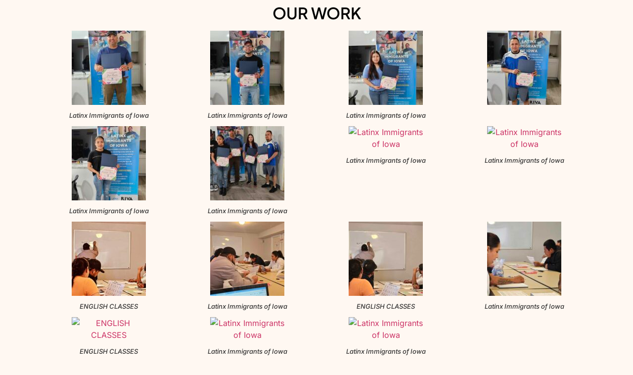

--- FILE ---
content_type: text/html; charset=UTF-8
request_url: https://latinximmigrantsofiowa.org/gallery/
body_size: 28719
content:
<!DOCTYPE html>
<html lang="en-US">
<head>
	<meta charset="UTF-8">
		<title>GALLERY &#8211; Latinx</title>
<meta name='robots' content='max-image-preview:large' />
<link rel='dns-prefetch' href='//translate.google.com' />
<link rel='dns-prefetch' href='//www.googletagmanager.com' />
<link rel="alternate" type="application/rss+xml" title="Latinx &raquo; Feed" href="https://latinximmigrantsofiowa.org/feed/" />
<link rel="alternate" type="application/rss+xml" title="Latinx &raquo; Comments Feed" href="https://latinximmigrantsofiowa.org/comments/feed/" />
<link rel="alternate" type="text/calendar" title="Latinx &raquo; iCal Feed" href="https://latinximmigrantsofiowa.org/events/?ical=1" />
<link rel="alternate" title="oEmbed (JSON)" type="application/json+oembed" href="https://latinximmigrantsofiowa.org/wp-json/oembed/1.0/embed?url=https%3A%2F%2Flatinximmigrantsofiowa.org%2Fgallery%2F" />
<link rel="alternate" title="oEmbed (XML)" type="text/xml+oembed" href="https://latinximmigrantsofiowa.org/wp-json/oembed/1.0/embed?url=https%3A%2F%2Flatinximmigrantsofiowa.org%2Fgallery%2F&#038;format=xml" />
<style id='wp-img-auto-sizes-contain-inline-css'>
img:is([sizes=auto i],[sizes^="auto," i]){contain-intrinsic-size:3000px 1500px}
/*# sourceURL=wp-img-auto-sizes-contain-inline-css */
</style>

<style id='wp-emoji-styles-inline-css'>

	img.wp-smiley, img.emoji {
		display: inline !important;
		border: none !important;
		box-shadow: none !important;
		height: 1em !important;
		width: 1em !important;
		margin: 0 0.07em !important;
		vertical-align: -0.1em !important;
		background: none !important;
		padding: 0 !important;
	}
/*# sourceURL=wp-emoji-styles-inline-css */
</style>
<link rel='stylesheet' id='contact-form-7-css' href='https://latinximmigrantsofiowa.org/wp-content/plugins/contact-form-7/includes/css/styles.css?ver=6.1.1' media='all' />
<link rel='stylesheet' id='google-language-translator-css' href='https://latinximmigrantsofiowa.org/wp-content/plugins/google-language-translator/css/style.css?ver=6.0.20' media='' />
<link rel='stylesheet' id='tribe-events-v2-single-skeleton-css' href='https://latinximmigrantsofiowa.org/wp-content/plugins/the-events-calendar/build/css/tribe-events-single-skeleton.css?ver=6.15.11' media='all' />
<link rel='stylesheet' id='tribe-events-v2-single-skeleton-full-css' href='https://latinximmigrantsofiowa.org/wp-content/plugins/the-events-calendar/build/css/tribe-events-single-full.css?ver=6.15.11' media='all' />
<link rel='stylesheet' id='tec-events-elementor-widgets-base-styles-css' href='https://latinximmigrantsofiowa.org/wp-content/plugins/the-events-calendar/build/css/integrations/plugins/elementor/widgets/widget-base.css?ver=6.15.11' media='all' />
<link rel='stylesheet' id='hello-elementor-css' href='https://latinximmigrantsofiowa.org/wp-content/themes/hello-elementor/assets/css/reset.css?ver=3.4.5' media='all' />
<link rel='stylesheet' id='hello-elementor-theme-style-css' href='https://latinximmigrantsofiowa.org/wp-content/themes/hello-elementor/assets/css/theme.css?ver=3.4.5' media='all' />
<link rel='stylesheet' id='hello-elementor-header-footer-css' href='https://latinximmigrantsofiowa.org/wp-content/themes/hello-elementor/assets/css/header-footer.css?ver=3.4.5' media='all' />
<link rel='stylesheet' id='elementor-frontend-css' href='https://latinximmigrantsofiowa.org/wp-content/uploads/elementor/css/custom-frontend.min.css?ver=1768381904' media='all' />
<link rel='stylesheet' id='elementor-post-6-css' href='https://latinximmigrantsofiowa.org/wp-content/uploads/elementor/css/post-6.css?ver=1768381905' media='all' />
<link rel='stylesheet' id='elementor-icons-css' href='https://latinximmigrantsofiowa.org/wp-content/plugins/elementor/assets/lib/eicons/css/elementor-icons.min.css?ver=5.43.0' media='all' />
<link rel='stylesheet' id='widget-heading-css' href='https://latinximmigrantsofiowa.org/wp-content/plugins/elementor/assets/css/widget-heading.min.css?ver=3.31.2' media='all' />
<link rel='stylesheet' id='swiper-css' href='https://latinximmigrantsofiowa.org/wp-content/plugins/elementor/assets/lib/swiper/v8/css/swiper.min.css?ver=8.4.5' media='all' />
<link rel='stylesheet' id='e-swiper-css' href='https://latinximmigrantsofiowa.org/wp-content/plugins/elementor/assets/css/conditionals/e-swiper.min.css?ver=3.31.2' media='all' />
<link rel='stylesheet' id='widget-image-gallery-css' href='https://latinximmigrantsofiowa.org/wp-content/uploads/elementor/css/custom-widget-image-gallery.min.css?ver=1768381904' media='all' />
<link rel='stylesheet' id='widget-gallery-css' href='https://latinximmigrantsofiowa.org/wp-content/plugins/elementor-pro/assets/css/widget-gallery.min.css?ver=3.31.0' media='all' />
<link rel='stylesheet' id='elementor-gallery-css' href='https://latinximmigrantsofiowa.org/wp-content/plugins/elementor/assets/lib/e-gallery/css/e-gallery.min.css?ver=1.2.0' media='all' />
<link rel='stylesheet' id='e-transitions-css' href='https://latinximmigrantsofiowa.org/wp-content/plugins/elementor-pro/assets/css/conditionals/transitions.min.css?ver=3.31.0' media='all' />
<link rel='stylesheet' id='elementor-post-9169-css' href='https://latinximmigrantsofiowa.org/wp-content/uploads/elementor/css/post-9169.css?ver=1768386220' media='all' />
<link rel='stylesheet' id='ekit-widget-styles-css' href='https://latinximmigrantsofiowa.org/wp-content/plugins/elementskit-lite/widgets/init/assets/css/widget-styles.css?ver=3.6.1' media='all' />
<link rel='stylesheet' id='ekit-responsive-css' href='https://latinximmigrantsofiowa.org/wp-content/plugins/elementskit-lite/widgets/init/assets/css/responsive.css?ver=3.6.1' media='all' />
<link rel='stylesheet' id='elementor-gf-local-plusjakartasans-css' href='https://latinximmigrantsofiowa.org/wp-content/uploads/elementor/google-fonts/css/plusjakartasans.css?ver=1756049629' media='all' />
<link rel='stylesheet' id='elementor-gf-local-manrope-css' href='https://latinximmigrantsofiowa.org/wp-content/uploads/elementor/google-fonts/css/manrope.css?ver=1756049716' media='all' />
<link rel='stylesheet' id='elementor-gf-local-inter-css' href='https://latinximmigrantsofiowa.org/wp-content/uploads/elementor/google-fonts/css/inter.css?ver=1756049676' media='all' />
<script src="https://latinximmigrantsofiowa.org/wp-includes/js/jquery/jquery.min.js?ver=3.7.1" id="jquery-core-js"></script>
<script src="https://latinximmigrantsofiowa.org/wp-includes/js/jquery/jquery-migrate.min.js?ver=3.4.1" id="jquery-migrate-js"></script>
<link rel="https://api.w.org/" href="https://latinximmigrantsofiowa.org/wp-json/" /><link rel="alternate" title="JSON" type="application/json" href="https://latinximmigrantsofiowa.org/wp-json/wp/v2/pages/9169" /><link rel="EditURI" type="application/rsd+xml" title="RSD" href="https://latinximmigrantsofiowa.org/xmlrpc.php?rsd" />
<meta name="generator" content="WordPress 6.9" />
<link rel="canonical" href="https://latinximmigrantsofiowa.org/gallery/" />
<link rel='shortlink' href='https://latinximmigrantsofiowa.org/?p=9169' />
<style>p.hello{font-size:12px;color:darkgray;}#google_language_translator,#flags{text-align:left;}#google_language_translator{clear:both;}#flags{width:165px;}#flags a{display:inline-block;margin-right:2px;}#google_language_translator a{display:none!important;}div.skiptranslate.goog-te-gadget{display:inline!important;}.goog-te-gadget{color:transparent!important;}.goog-te-gadget{font-size:0px!important;}.goog-branding{display:none;}.goog-tooltip{display: none!important;}.goog-tooltip:hover{display: none!important;}.goog-text-highlight{background-color:transparent!important;border:none!important;box-shadow:none!important;}#google_language_translator select.goog-te-combo{color:#32373c;}div.skiptranslate{display:none!important;}body{top:0px!important;}#goog-gt-{display:none!important;}font font{background-color:transparent!important;box-shadow:none!important;position:initial!important;}#glt-translate-trigger{left:20px;right:auto;}#glt-translate-trigger > span{color:#ffffff;}#glt-translate-trigger{background:#f89406;}.goog-te-gadget .goog-te-combo{width:100%;}</style><meta name="generator" content="Site Kit by Google 1.170.0" /><meta name="tec-api-version" content="v1"><meta name="tec-api-origin" content="https://latinximmigrantsofiowa.org"><link rel="alternate" href="https://latinximmigrantsofiowa.org/wp-json/tribe/events/v1/" /><meta name="generator" content="Elementor 3.31.2; features: additional_custom_breakpoints, e_element_cache; settings: css_print_method-external, google_font-enabled, font_display-auto">
			<style>
				.e-con.e-parent:nth-of-type(n+4):not(.e-lazyloaded):not(.e-no-lazyload),
				.e-con.e-parent:nth-of-type(n+4):not(.e-lazyloaded):not(.e-no-lazyload) * {
					background-image: none !important;
				}
				@media screen and (max-height: 1024px) {
					.e-con.e-parent:nth-of-type(n+3):not(.e-lazyloaded):not(.e-no-lazyload),
					.e-con.e-parent:nth-of-type(n+3):not(.e-lazyloaded):not(.e-no-lazyload) * {
						background-image: none !important;
					}
				}
				@media screen and (max-height: 640px) {
					.e-con.e-parent:nth-of-type(n+2):not(.e-lazyloaded):not(.e-no-lazyload),
					.e-con.e-parent:nth-of-type(n+2):not(.e-lazyloaded):not(.e-no-lazyload) * {
						background-image: none !important;
					}
				}
			</style>
						<meta name="theme-color" content="#FFF8F2">
			<link rel="icon" href="https://latinximmigrantsofiowa.org/wp-content/uploads/2022/02/cropped-logo_oficial-1-32x32.png" sizes="32x32" />
<link rel="icon" href="https://latinximmigrantsofiowa.org/wp-content/uploads/2022/02/cropped-logo_oficial-1-192x192.png" sizes="192x192" />
<link rel="apple-touch-icon" href="https://latinximmigrantsofiowa.org/wp-content/uploads/2022/02/cropped-logo_oficial-1-180x180.png" />
<meta name="msapplication-TileImage" content="https://latinximmigrantsofiowa.org/wp-content/uploads/2022/02/cropped-logo_oficial-1-270x270.png" />
		<style id="wp-custom-css">
			.etn-event-registration-btn,
.event_register_area,
.etn-event-countdown,
.etn-attendee-form-wrap {
    display: none !important;
}		</style>
			<meta name="viewport" content="width=device-width, initial-scale=1.0, viewport-fit=cover" /><style id='global-styles-inline-css'>
:root{--wp--preset--aspect-ratio--square: 1;--wp--preset--aspect-ratio--4-3: 4/3;--wp--preset--aspect-ratio--3-4: 3/4;--wp--preset--aspect-ratio--3-2: 3/2;--wp--preset--aspect-ratio--2-3: 2/3;--wp--preset--aspect-ratio--16-9: 16/9;--wp--preset--aspect-ratio--9-16: 9/16;--wp--preset--color--black: #000000;--wp--preset--color--cyan-bluish-gray: #abb8c3;--wp--preset--color--white: #ffffff;--wp--preset--color--pale-pink: #f78da7;--wp--preset--color--vivid-red: #cf2e2e;--wp--preset--color--luminous-vivid-orange: #ff6900;--wp--preset--color--luminous-vivid-amber: #fcb900;--wp--preset--color--light-green-cyan: #7bdcb5;--wp--preset--color--vivid-green-cyan: #00d084;--wp--preset--color--pale-cyan-blue: #8ed1fc;--wp--preset--color--vivid-cyan-blue: #0693e3;--wp--preset--color--vivid-purple: #9b51e0;--wp--preset--gradient--vivid-cyan-blue-to-vivid-purple: linear-gradient(135deg,rgb(6,147,227) 0%,rgb(155,81,224) 100%);--wp--preset--gradient--light-green-cyan-to-vivid-green-cyan: linear-gradient(135deg,rgb(122,220,180) 0%,rgb(0,208,130) 100%);--wp--preset--gradient--luminous-vivid-amber-to-luminous-vivid-orange: linear-gradient(135deg,rgb(252,185,0) 0%,rgb(255,105,0) 100%);--wp--preset--gradient--luminous-vivid-orange-to-vivid-red: linear-gradient(135deg,rgb(255,105,0) 0%,rgb(207,46,46) 100%);--wp--preset--gradient--very-light-gray-to-cyan-bluish-gray: linear-gradient(135deg,rgb(238,238,238) 0%,rgb(169,184,195) 100%);--wp--preset--gradient--cool-to-warm-spectrum: linear-gradient(135deg,rgb(74,234,220) 0%,rgb(151,120,209) 20%,rgb(207,42,186) 40%,rgb(238,44,130) 60%,rgb(251,105,98) 80%,rgb(254,248,76) 100%);--wp--preset--gradient--blush-light-purple: linear-gradient(135deg,rgb(255,206,236) 0%,rgb(152,150,240) 100%);--wp--preset--gradient--blush-bordeaux: linear-gradient(135deg,rgb(254,205,165) 0%,rgb(254,45,45) 50%,rgb(107,0,62) 100%);--wp--preset--gradient--luminous-dusk: linear-gradient(135deg,rgb(255,203,112) 0%,rgb(199,81,192) 50%,rgb(65,88,208) 100%);--wp--preset--gradient--pale-ocean: linear-gradient(135deg,rgb(255,245,203) 0%,rgb(182,227,212) 50%,rgb(51,167,181) 100%);--wp--preset--gradient--electric-grass: linear-gradient(135deg,rgb(202,248,128) 0%,rgb(113,206,126) 100%);--wp--preset--gradient--midnight: linear-gradient(135deg,rgb(2,3,129) 0%,rgb(40,116,252) 100%);--wp--preset--font-size--small: 13px;--wp--preset--font-size--medium: 20px;--wp--preset--font-size--large: 36px;--wp--preset--font-size--x-large: 42px;--wp--preset--spacing--20: 0.44rem;--wp--preset--spacing--30: 0.67rem;--wp--preset--spacing--40: 1rem;--wp--preset--spacing--50: 1.5rem;--wp--preset--spacing--60: 2.25rem;--wp--preset--spacing--70: 3.38rem;--wp--preset--spacing--80: 5.06rem;--wp--preset--shadow--natural: 6px 6px 9px rgba(0, 0, 0, 0.2);--wp--preset--shadow--deep: 12px 12px 50px rgba(0, 0, 0, 0.4);--wp--preset--shadow--sharp: 6px 6px 0px rgba(0, 0, 0, 0.2);--wp--preset--shadow--outlined: 6px 6px 0px -3px rgb(255, 255, 255), 6px 6px rgb(0, 0, 0);--wp--preset--shadow--crisp: 6px 6px 0px rgb(0, 0, 0);}:root { --wp--style--global--content-size: 800px;--wp--style--global--wide-size: 1200px; }:where(body) { margin: 0; }.wp-site-blocks > .alignleft { float: left; margin-right: 2em; }.wp-site-blocks > .alignright { float: right; margin-left: 2em; }.wp-site-blocks > .aligncenter { justify-content: center; margin-left: auto; margin-right: auto; }:where(.wp-site-blocks) > * { margin-block-start: 24px; margin-block-end: 0; }:where(.wp-site-blocks) > :first-child { margin-block-start: 0; }:where(.wp-site-blocks) > :last-child { margin-block-end: 0; }:root { --wp--style--block-gap: 24px; }:root :where(.is-layout-flow) > :first-child{margin-block-start: 0;}:root :where(.is-layout-flow) > :last-child{margin-block-end: 0;}:root :where(.is-layout-flow) > *{margin-block-start: 24px;margin-block-end: 0;}:root :where(.is-layout-constrained) > :first-child{margin-block-start: 0;}:root :where(.is-layout-constrained) > :last-child{margin-block-end: 0;}:root :where(.is-layout-constrained) > *{margin-block-start: 24px;margin-block-end: 0;}:root :where(.is-layout-flex){gap: 24px;}:root :where(.is-layout-grid){gap: 24px;}.is-layout-flow > .alignleft{float: left;margin-inline-start: 0;margin-inline-end: 2em;}.is-layout-flow > .alignright{float: right;margin-inline-start: 2em;margin-inline-end: 0;}.is-layout-flow > .aligncenter{margin-left: auto !important;margin-right: auto !important;}.is-layout-constrained > .alignleft{float: left;margin-inline-start: 0;margin-inline-end: 2em;}.is-layout-constrained > .alignright{float: right;margin-inline-start: 2em;margin-inline-end: 0;}.is-layout-constrained > .aligncenter{margin-left: auto !important;margin-right: auto !important;}.is-layout-constrained > :where(:not(.alignleft):not(.alignright):not(.alignfull)){max-width: var(--wp--style--global--content-size);margin-left: auto !important;margin-right: auto !important;}.is-layout-constrained > .alignwide{max-width: var(--wp--style--global--wide-size);}body .is-layout-flex{display: flex;}.is-layout-flex{flex-wrap: wrap;align-items: center;}.is-layout-flex > :is(*, div){margin: 0;}body .is-layout-grid{display: grid;}.is-layout-grid > :is(*, div){margin: 0;}body{padding-top: 0px;padding-right: 0px;padding-bottom: 0px;padding-left: 0px;}a:where(:not(.wp-element-button)){text-decoration: underline;}:root :where(.wp-element-button, .wp-block-button__link){background-color: #32373c;border-width: 0;color: #fff;font-family: inherit;font-size: inherit;font-style: inherit;font-weight: inherit;letter-spacing: inherit;line-height: inherit;padding-top: calc(0.667em + 2px);padding-right: calc(1.333em + 2px);padding-bottom: calc(0.667em + 2px);padding-left: calc(1.333em + 2px);text-decoration: none;text-transform: inherit;}.has-black-color{color: var(--wp--preset--color--black) !important;}.has-cyan-bluish-gray-color{color: var(--wp--preset--color--cyan-bluish-gray) !important;}.has-white-color{color: var(--wp--preset--color--white) !important;}.has-pale-pink-color{color: var(--wp--preset--color--pale-pink) !important;}.has-vivid-red-color{color: var(--wp--preset--color--vivid-red) !important;}.has-luminous-vivid-orange-color{color: var(--wp--preset--color--luminous-vivid-orange) !important;}.has-luminous-vivid-amber-color{color: var(--wp--preset--color--luminous-vivid-amber) !important;}.has-light-green-cyan-color{color: var(--wp--preset--color--light-green-cyan) !important;}.has-vivid-green-cyan-color{color: var(--wp--preset--color--vivid-green-cyan) !important;}.has-pale-cyan-blue-color{color: var(--wp--preset--color--pale-cyan-blue) !important;}.has-vivid-cyan-blue-color{color: var(--wp--preset--color--vivid-cyan-blue) !important;}.has-vivid-purple-color{color: var(--wp--preset--color--vivid-purple) !important;}.has-black-background-color{background-color: var(--wp--preset--color--black) !important;}.has-cyan-bluish-gray-background-color{background-color: var(--wp--preset--color--cyan-bluish-gray) !important;}.has-white-background-color{background-color: var(--wp--preset--color--white) !important;}.has-pale-pink-background-color{background-color: var(--wp--preset--color--pale-pink) !important;}.has-vivid-red-background-color{background-color: var(--wp--preset--color--vivid-red) !important;}.has-luminous-vivid-orange-background-color{background-color: var(--wp--preset--color--luminous-vivid-orange) !important;}.has-luminous-vivid-amber-background-color{background-color: var(--wp--preset--color--luminous-vivid-amber) !important;}.has-light-green-cyan-background-color{background-color: var(--wp--preset--color--light-green-cyan) !important;}.has-vivid-green-cyan-background-color{background-color: var(--wp--preset--color--vivid-green-cyan) !important;}.has-pale-cyan-blue-background-color{background-color: var(--wp--preset--color--pale-cyan-blue) !important;}.has-vivid-cyan-blue-background-color{background-color: var(--wp--preset--color--vivid-cyan-blue) !important;}.has-vivid-purple-background-color{background-color: var(--wp--preset--color--vivid-purple) !important;}.has-black-border-color{border-color: var(--wp--preset--color--black) !important;}.has-cyan-bluish-gray-border-color{border-color: var(--wp--preset--color--cyan-bluish-gray) !important;}.has-white-border-color{border-color: var(--wp--preset--color--white) !important;}.has-pale-pink-border-color{border-color: var(--wp--preset--color--pale-pink) !important;}.has-vivid-red-border-color{border-color: var(--wp--preset--color--vivid-red) !important;}.has-luminous-vivid-orange-border-color{border-color: var(--wp--preset--color--luminous-vivid-orange) !important;}.has-luminous-vivid-amber-border-color{border-color: var(--wp--preset--color--luminous-vivid-amber) !important;}.has-light-green-cyan-border-color{border-color: var(--wp--preset--color--light-green-cyan) !important;}.has-vivid-green-cyan-border-color{border-color: var(--wp--preset--color--vivid-green-cyan) !important;}.has-pale-cyan-blue-border-color{border-color: var(--wp--preset--color--pale-cyan-blue) !important;}.has-vivid-cyan-blue-border-color{border-color: var(--wp--preset--color--vivid-cyan-blue) !important;}.has-vivid-purple-border-color{border-color: var(--wp--preset--color--vivid-purple) !important;}.has-vivid-cyan-blue-to-vivid-purple-gradient-background{background: var(--wp--preset--gradient--vivid-cyan-blue-to-vivid-purple) !important;}.has-light-green-cyan-to-vivid-green-cyan-gradient-background{background: var(--wp--preset--gradient--light-green-cyan-to-vivid-green-cyan) !important;}.has-luminous-vivid-amber-to-luminous-vivid-orange-gradient-background{background: var(--wp--preset--gradient--luminous-vivid-amber-to-luminous-vivid-orange) !important;}.has-luminous-vivid-orange-to-vivid-red-gradient-background{background: var(--wp--preset--gradient--luminous-vivid-orange-to-vivid-red) !important;}.has-very-light-gray-to-cyan-bluish-gray-gradient-background{background: var(--wp--preset--gradient--very-light-gray-to-cyan-bluish-gray) !important;}.has-cool-to-warm-spectrum-gradient-background{background: var(--wp--preset--gradient--cool-to-warm-spectrum) !important;}.has-blush-light-purple-gradient-background{background: var(--wp--preset--gradient--blush-light-purple) !important;}.has-blush-bordeaux-gradient-background{background: var(--wp--preset--gradient--blush-bordeaux) !important;}.has-luminous-dusk-gradient-background{background: var(--wp--preset--gradient--luminous-dusk) !important;}.has-pale-ocean-gradient-background{background: var(--wp--preset--gradient--pale-ocean) !important;}.has-electric-grass-gradient-background{background: var(--wp--preset--gradient--electric-grass) !important;}.has-midnight-gradient-background{background: var(--wp--preset--gradient--midnight) !important;}.has-small-font-size{font-size: var(--wp--preset--font-size--small) !important;}.has-medium-font-size{font-size: var(--wp--preset--font-size--medium) !important;}.has-large-font-size{font-size: var(--wp--preset--font-size--large) !important;}.has-x-large-font-size{font-size: var(--wp--preset--font-size--x-large) !important;}
/*# sourceURL=global-styles-inline-css */
</style>
<link rel='stylesheet' id='elementor-icons-ekiticons-css' href='https://latinximmigrantsofiowa.org/wp-content/plugins/elementskit-lite/modules/elementskit-icon-pack/assets/css/ekiticons.css?ver=3.6.1' media='all' />
</head>
<body class="wp-singular page-template page-template-elementor_canvas page page-id-9169 wp-custom-logo wp-embed-responsive wp-theme-hello-elementor tribe-no-js hello-elementor-default elementor-default elementor-template-canvas elementor-kit-6 elementor-page elementor-page-9169">
			<div data-elementor-type="wp-page" data-elementor-id="9169" class="elementor elementor-9169" data-elementor-post-type="page">
						<section class="elementor-section elementor-top-section elementor-element elementor-element-0a2a9f2 elementor-section-boxed elementor-section-height-default elementor-section-height-default" data-id="0a2a9f2" data-element_type="section">
						<div class="elementor-container elementor-column-gap-default">
					<div class="elementor-column elementor-col-100 elementor-top-column elementor-element elementor-element-90f55b8" data-id="90f55b8" data-element_type="column">
			<div class="elementor-widget-wrap elementor-element-populated">
						<div class="elementor-element elementor-element-6fb1445 elementor-widget elementor-widget-heading" data-id="6fb1445" data-element_type="widget" data-widget_type="heading.default">
				<div class="elementor-widget-container">
					<h2 class="elementor-heading-title elementor-size-default">OUR WORK </h2>				</div>
				</div>
					</div>
		</div>
					</div>
		</section>
				<section class="elementor-section elementor-top-section elementor-element elementor-element-555603b elementor-section-boxed elementor-section-height-default elementor-section-height-default" data-id="555603b" data-element_type="section">
						<div class="elementor-container elementor-column-gap-default">
					<div class="elementor-column elementor-col-100 elementor-top-column elementor-element elementor-element-394d12d" data-id="394d12d" data-element_type="column" data-settings="{&quot;background_background&quot;:&quot;classic&quot;}">
			<div class="elementor-widget-wrap elementor-element-populated">
						<div class="elementor-element elementor-element-e26bc11 elementor-widget elementor-widget-image-gallery" data-id="e26bc11" data-element_type="widget" data-widget_type="image-gallery.default">
				<div class="elementor-widget-container">
							<div class="elementor-image-gallery">
			<div id='gallery-1' class='gallery galleryid-9169 gallery-columns-4 gallery-size-thumbnail'><figure class='gallery-item'>
			<div class='gallery-icon portrait'>
				<a data-elementor-open-lightbox="yes" data-elementor-lightbox-slideshow="e26bc11" data-elementor-lightbox-title="Latinx Immigrants of Iowa" data-elementor-lightbox-description="Latinx Immigrants of Iowa" data-e-action-hash="#elementor-action%3Aaction%3Dlightbox%26settings%[base64]" href='https://latinximmigrantsofiowa.org/wp-content/uploads/2024/08/441601403_476535271414029_921601752215581380_n.jpg'><img decoding="async" width="150" height="150" src="https://latinximmigrantsofiowa.org/wp-content/uploads/2024/08/441601403_476535271414029_921601752215581380_n-150x150.jpg" class="attachment-thumbnail size-thumbnail" alt="Latinx Immigrants of Iowa" aria-describedby="gallery-1-11715" srcset="https://latinximmigrantsofiowa.org/wp-content/uploads/2024/08/441601403_476535271414029_921601752215581380_n-150x150.jpg 150w, https://latinximmigrantsofiowa.org/wp-content/uploads/2024/08/441601403_476535271414029_921601752215581380_n-100x100.jpg 100w" sizes="(max-width: 150px) 100vw, 150px" /></a>
			</div>
				<figcaption class='wp-caption-text gallery-caption' id='gallery-1-11715'>
				Latinx Immigrants of Iowa
				</figcaption></figure><figure class='gallery-item'>
			<div class='gallery-icon portrait'>
				<a data-elementor-open-lightbox="yes" data-elementor-lightbox-slideshow="e26bc11" data-elementor-lightbox-title="Latinx Immigrants of Iowa" data-elementor-lightbox-description="Latinx Immigrants of Iowa" data-e-action-hash="#elementor-action%3Aaction%3Dlightbox%26settings%[base64]%3D%3D" href='https://latinximmigrantsofiowa.org/wp-content/uploads/2024/08/441529563_842111251097792_3414036623110373843_n.jpg'><img decoding="async" width="150" height="150" src="https://latinximmigrantsofiowa.org/wp-content/uploads/2024/08/441529563_842111251097792_3414036623110373843_n-150x150.jpg" class="attachment-thumbnail size-thumbnail" alt="Latinx Immigrants of Iowa" aria-describedby="gallery-1-11716" srcset="https://latinximmigrantsofiowa.org/wp-content/uploads/2024/08/441529563_842111251097792_3414036623110373843_n-150x150.jpg 150w, https://latinximmigrantsofiowa.org/wp-content/uploads/2024/08/441529563_842111251097792_3414036623110373843_n-100x100.jpg 100w" sizes="(max-width: 150px) 100vw, 150px" /></a>
			</div>
				<figcaption class='wp-caption-text gallery-caption' id='gallery-1-11716'>
				Latinx Immigrants of Iowa
				</figcaption></figure><figure class='gallery-item'>
			<div class='gallery-icon portrait'>
				<a data-elementor-open-lightbox="yes" data-elementor-lightbox-slideshow="e26bc11" data-elementor-lightbox-title="Latinx Immigrants of Iowa" data-elementor-lightbox-description="Latinx Immigrants of Iowa" data-e-action-hash="#elementor-action%3Aaction%3Dlightbox%26settings%[base64]%3D%3D" href='https://latinximmigrantsofiowa.org/wp-content/uploads/2024/08/441639495_426457873638261_6274114833088247401_n.jpg'><img decoding="async" width="150" height="150" src="https://latinximmigrantsofiowa.org/wp-content/uploads/2024/08/441639495_426457873638261_6274114833088247401_n-150x150.jpg" class="attachment-thumbnail size-thumbnail" alt="Latinx Immigrants of Iowa" aria-describedby="gallery-1-11717" srcset="https://latinximmigrantsofiowa.org/wp-content/uploads/2024/08/441639495_426457873638261_6274114833088247401_n-150x150.jpg 150w, https://latinximmigrantsofiowa.org/wp-content/uploads/2024/08/441639495_426457873638261_6274114833088247401_n-100x100.jpg 100w" sizes="(max-width: 150px) 100vw, 150px" /></a>
			</div>
				<figcaption class='wp-caption-text gallery-caption' id='gallery-1-11717'>
				Latinx Immigrants of Iowa
				</figcaption></figure><figure class='gallery-item'>
			<div class='gallery-icon portrait'>
				<a data-elementor-open-lightbox="yes" data-elementor-lightbox-slideshow="e26bc11" data-elementor-lightbox-title="441472203_1523349548531643_7624187619247094404_n" data-elementor-lightbox-description="Latinx Immigrants of Iowa" data-e-action-hash="#elementor-action%3Aaction%3Dlightbox%26settings%[base64]%3D" href='https://latinximmigrantsofiowa.org/wp-content/uploads/2024/08/441472203_1523349548531643_7624187619247094404_n.jpg'><img loading="lazy" decoding="async" width="150" height="150" src="https://latinximmigrantsofiowa.org/wp-content/uploads/2024/08/441472203_1523349548531643_7624187619247094404_n-150x150.jpg" class="attachment-thumbnail size-thumbnail" alt="" srcset="https://latinximmigrantsofiowa.org/wp-content/uploads/2024/08/441472203_1523349548531643_7624187619247094404_n-150x150.jpg 150w, https://latinximmigrantsofiowa.org/wp-content/uploads/2024/08/441472203_1523349548531643_7624187619247094404_n-100x100.jpg 100w" sizes="(max-width: 150px) 100vw, 150px" /></a>
			</div></figure><figure class='gallery-item'>
			<div class='gallery-icon portrait'>
				<a data-elementor-open-lightbox="yes" data-elementor-lightbox-slideshow="e26bc11" data-elementor-lightbox-title="Latinx Immigrants of Iowa" data-elementor-lightbox-description="Latinx Immigrants of Iowa" data-e-action-hash="#elementor-action%3Aaction%3Dlightbox%26settings%[base64]%3D%3D" href='https://latinximmigrantsofiowa.org/wp-content/uploads/2024/08/441462710_949103873563491_3736586627840405468_n.jpg'><img loading="lazy" decoding="async" width="150" height="150" src="https://latinximmigrantsofiowa.org/wp-content/uploads/2024/08/441462710_949103873563491_3736586627840405468_n-150x150.jpg" class="attachment-thumbnail size-thumbnail" alt="Latinx Immigrants of Iowa" aria-describedby="gallery-1-11720" srcset="https://latinximmigrantsofiowa.org/wp-content/uploads/2024/08/441462710_949103873563491_3736586627840405468_n-150x150.jpg 150w, https://latinximmigrantsofiowa.org/wp-content/uploads/2024/08/441462710_949103873563491_3736586627840405468_n-100x100.jpg 100w" sizes="(max-width: 150px) 100vw, 150px" /></a>
			</div>
				<figcaption class='wp-caption-text gallery-caption' id='gallery-1-11720'>
				Latinx Immigrants of Iowa
				</figcaption></figure><figure class='gallery-item'>
			<div class='gallery-icon landscape'>
				<a data-elementor-open-lightbox="yes" data-elementor-lightbox-slideshow="e26bc11" data-elementor-lightbox-title="Latinx Immigrants of Iowa" data-elementor-lightbox-description="Latinx Immigrants of Iowa" data-e-action-hash="#elementor-action%3Aaction%3Dlightbox%26settings%[base64]%3D" href='https://latinximmigrantsofiowa.org/wp-content/uploads/2024/08/441637879_1169861217660150_8884500500532944902_n.jpg'><img loading="lazy" decoding="async" width="150" height="150" src="https://latinximmigrantsofiowa.org/wp-content/uploads/2024/08/441637879_1169861217660150_8884500500532944902_n-150x150.jpg" class="attachment-thumbnail size-thumbnail" alt="Latinx Immigrants of Iowa" aria-describedby="gallery-1-11721" srcset="https://latinximmigrantsofiowa.org/wp-content/uploads/2024/08/441637879_1169861217660150_8884500500532944902_n-150x150.jpg 150w, https://latinximmigrantsofiowa.org/wp-content/uploads/2024/08/441637879_1169861217660150_8884500500532944902_n-100x100.jpg 100w" sizes="(max-width: 150px) 100vw, 150px" /></a>
			</div>
				<figcaption class='wp-caption-text gallery-caption' id='gallery-1-11721'>
				Latinx Immigrants of Iowa
				</figcaption></figure><figure class='gallery-item'>
			<div class='gallery-icon landscape'>
				<a data-elementor-open-lightbox="yes" data-elementor-lightbox-slideshow="e26bc11" data-elementor-lightbox-title="ENGLISH CLASSES" data-elementor-lightbox-description="Latinx Immigrants of Iowa" data-e-action-hash="#elementor-action%3Aaction%3Dlightbox%26settings%[base64]%3D" href='https://latinximmigrantsofiowa.org/wp-content/uploads/2024/03/431309146_3523617077850611_1001775726019017372_n.jpg'><img loading="lazy" decoding="async" width="150" height="150" src="https://latinximmigrantsofiowa.org/wp-content/uploads/2024/03/431309146_3523617077850611_1001775726019017372_n-150x150.jpg" class="attachment-thumbnail size-thumbnail" alt="Latinx Immigrants of Iowa" aria-describedby="gallery-1-11679" srcset="https://latinximmigrantsofiowa.org/wp-content/uploads/2024/03/431309146_3523617077850611_1001775726019017372_n-150x150.jpg 150w, https://latinximmigrantsofiowa.org/wp-content/uploads/2024/03/431309146_3523617077850611_1001775726019017372_n-100x100.jpg 100w" sizes="(max-width: 150px) 100vw, 150px" /></a>
			</div>
				<figcaption class='wp-caption-text gallery-caption' id='gallery-1-11679'>
				Latinx Immigrants of Iowa
				</figcaption></figure><figure class='gallery-item'>
			<div class='gallery-icon landscape'>
				<a data-elementor-open-lightbox="yes" data-elementor-lightbox-slideshow="e26bc11" data-elementor-lightbox-title="ENGLISH CLASSES" data-elementor-lightbox-description="Latinx Immigrants of Iowa" data-e-action-hash="#elementor-action%3Aaction%3Dlightbox%26settings%[base64]%3D%3D" href='https://latinximmigrantsofiowa.org/wp-content/uploads/2024/03/429966179_2873430109506952_656657056633568899_n.jpg'><img loading="lazy" decoding="async" width="150" height="150" src="https://latinximmigrantsofiowa.org/wp-content/uploads/2024/03/429966179_2873430109506952_656657056633568899_n-150x150.jpg" class="attachment-thumbnail size-thumbnail" alt="Latinx Immigrants of Iowa" aria-describedby="gallery-1-11678" srcset="https://latinximmigrantsofiowa.org/wp-content/uploads/2024/03/429966179_2873430109506952_656657056633568899_n-150x150.jpg 150w, https://latinximmigrantsofiowa.org/wp-content/uploads/2024/03/429966179_2873430109506952_656657056633568899_n-100x100.jpg 100w" sizes="(max-width: 150px) 100vw, 150px" /></a>
			</div>
				<figcaption class='wp-caption-text gallery-caption' id='gallery-1-11678'>
				Latinx Immigrants of Iowa
				</figcaption></figure><figure class='gallery-item'>
			<div class='gallery-icon landscape'>
				<a data-elementor-open-lightbox="yes" data-elementor-lightbox-slideshow="e26bc11" data-elementor-lightbox-title="ENGLISH CLASSES" data-elementor-lightbox-description="ENGLISH CLASSES" data-e-action-hash="#elementor-action%3Aaction%3Dlightbox%26settings%[base64]" href='https://latinximmigrantsofiowa.org/wp-content/uploads/2024/03/429849986_446368554482301_700593317058603948_n.jpg'><img loading="lazy" decoding="async" width="150" height="150" src="https://latinximmigrantsofiowa.org/wp-content/uploads/2024/03/429849986_446368554482301_700593317058603948_n-150x150.jpg" class="attachment-thumbnail size-thumbnail" alt="ENGLISH CLASSES" aria-describedby="gallery-1-11677" srcset="https://latinximmigrantsofiowa.org/wp-content/uploads/2024/03/429849986_446368554482301_700593317058603948_n-150x150.jpg 150w, https://latinximmigrantsofiowa.org/wp-content/uploads/2024/03/429849986_446368554482301_700593317058603948_n-100x100.jpg 100w" sizes="(max-width: 150px) 100vw, 150px" /></a>
			</div>
				<figcaption class='wp-caption-text gallery-caption' id='gallery-1-11677'>
				ENGLISH CLASSES
				</figcaption></figure><figure class='gallery-item'>
			<div class='gallery-icon landscape'>
				<a data-elementor-open-lightbox="yes" data-elementor-lightbox-slideshow="e26bc11" data-elementor-lightbox-title="ENGLISH CLASSES" data-elementor-lightbox-description="Latinx Immigrants of Iowa" data-e-action-hash="#elementor-action%3Aaction%3Dlightbox%26settings%[base64]%3D%3D" href='https://latinximmigrantsofiowa.org/wp-content/uploads/2024/03/431210844_463243852756559_2300458493724596322_n.jpg'><img loading="lazy" decoding="async" width="150" height="150" src="https://latinximmigrantsofiowa.org/wp-content/uploads/2024/03/431210844_463243852756559_2300458493724596322_n-150x150.jpg" class="attachment-thumbnail size-thumbnail" alt="Latinx Immigrants of Iowa" aria-describedby="gallery-1-11669" srcset="https://latinximmigrantsofiowa.org/wp-content/uploads/2024/03/431210844_463243852756559_2300458493724596322_n-150x150.jpg 150w, https://latinximmigrantsofiowa.org/wp-content/uploads/2024/03/431210844_463243852756559_2300458493724596322_n-100x100.jpg 100w" sizes="(max-width: 150px) 100vw, 150px" /></a>
			</div>
				<figcaption class='wp-caption-text gallery-caption' id='gallery-1-11669'>
				Latinx Immigrants of Iowa
				</figcaption></figure><figure class='gallery-item'>
			<div class='gallery-icon landscape'>
				<a data-elementor-open-lightbox="yes" data-elementor-lightbox-slideshow="e26bc11" data-elementor-lightbox-title="ENGLISH CLASSES" data-elementor-lightbox-description="ENGLISH CLASSES" data-e-action-hash="#elementor-action%3Aaction%3Dlightbox%26settings%[base64]%3D%3D" href='https://latinximmigrantsofiowa.org/wp-content/uploads/2024/03/431024566_394602553209160_7575778535490161881_n.jpg'><img loading="lazy" decoding="async" width="150" height="150" src="https://latinximmigrantsofiowa.org/wp-content/uploads/2024/03/431024566_394602553209160_7575778535490161881_n-150x150.jpg" class="attachment-thumbnail size-thumbnail" alt="ENGLISH CLASSES" aria-describedby="gallery-1-11670" srcset="https://latinximmigrantsofiowa.org/wp-content/uploads/2024/03/431024566_394602553209160_7575778535490161881_n-150x150.jpg 150w, https://latinximmigrantsofiowa.org/wp-content/uploads/2024/03/431024566_394602553209160_7575778535490161881_n-100x100.jpg 100w" sizes="(max-width: 150px) 100vw, 150px" /></a>
			</div>
				<figcaption class='wp-caption-text gallery-caption' id='gallery-1-11670'>
				ENGLISH CLASSES
				</figcaption></figure><figure class='gallery-item'>
			<div class='gallery-icon landscape'>
				<a data-elementor-open-lightbox="yes" data-elementor-lightbox-slideshow="e26bc11" data-elementor-lightbox-title="429789579_227937847013314_2337445807614365194_n" data-elementor-lightbox-description="Latinx Immigrants of Iowa" data-e-action-hash="#elementor-action%3Aaction%3Dlightbox%26settings%[base64]%3D%3D" href='https://latinximmigrantsofiowa.org/wp-content/uploads/2024/03/429789579_227937847013314_2337445807614365194_n.jpg'><img loading="lazy" decoding="async" width="150" height="150" src="https://latinximmigrantsofiowa.org/wp-content/uploads/2024/03/429789579_227937847013314_2337445807614365194_n-150x150.jpg" class="attachment-thumbnail size-thumbnail" alt="Latinx Immigrants of Iowa" aria-describedby="gallery-1-11664" srcset="https://latinximmigrantsofiowa.org/wp-content/uploads/2024/03/429789579_227937847013314_2337445807614365194_n-150x150.jpg 150w, https://latinximmigrantsofiowa.org/wp-content/uploads/2024/03/429789579_227937847013314_2337445807614365194_n-100x100.jpg 100w" sizes="(max-width: 150px) 100vw, 150px" /></a>
			</div>
				<figcaption class='wp-caption-text gallery-caption' id='gallery-1-11664'>
				Latinx Immigrants of Iowa
				</figcaption></figure><figure class='gallery-item'>
			<div class='gallery-icon landscape'>
				<a data-elementor-open-lightbox="yes" data-elementor-lightbox-slideshow="e26bc11" data-elementor-lightbox-title="ENGLISH CLASSES" data-elementor-lightbox-description="ENGLISH CLASSES" data-e-action-hash="#elementor-action%3Aaction%3Dlightbox%26settings%3DeyJpZCI6MTE2MTgsInVybCI6Imh0dHBzOlwvXC9sYXRpbnhpbW1pZ3JhbnRzb2Zpb3dhLm9yZ1wvd3AtY29udGVudFwvdXBsb2Fkc1wvMjAyNFwvMDJcLzIwMjMxMTE0XzE4NDU0Mi1zY2FsZWQuanBnIiwic2xpZGVzaG93IjoiZTI2YmMxMSJ9" href='https://latinximmigrantsofiowa.org/wp-content/uploads/2024/02/20231114_184542-scaled.jpg'><img loading="lazy" decoding="async" width="150" height="150" src="https://latinximmigrantsofiowa.org/wp-content/uploads/2024/02/20231114_184542-150x150.jpg" class="attachment-thumbnail size-thumbnail" alt="ENGLISH CLASSES" aria-describedby="gallery-1-11618" srcset="https://latinximmigrantsofiowa.org/wp-content/uploads/2024/02/20231114_184542-150x150.jpg 150w, https://latinximmigrantsofiowa.org/wp-content/uploads/2024/02/20231114_184542-100x100.jpg 100w" sizes="(max-width: 150px) 100vw, 150px" /></a>
			</div>
				<figcaption class='wp-caption-text gallery-caption' id='gallery-1-11618'>
				ENGLISH CLASSES
				</figcaption></figure><figure class='gallery-item'>
			<div class='gallery-icon landscape'>
				<a data-elementor-open-lightbox="yes" data-elementor-lightbox-slideshow="e26bc11" data-elementor-lightbox-title="431161066_1078045846745991_977695925269042887_n" data-elementor-lightbox-description="Latinx Immigrants of Iowa" data-e-action-hash="#elementor-action%3Aaction%3Dlightbox%26settings%[base64]%3D%3D" href='https://latinximmigrantsofiowa.org/wp-content/uploads/2024/03/431161066_1078045846745991_977695925269042887_n.jpg'><img loading="lazy" decoding="async" width="150" height="150" src="https://latinximmigrantsofiowa.org/wp-content/uploads/2024/03/431161066_1078045846745991_977695925269042887_n-150x150.jpg" class="attachment-thumbnail size-thumbnail" alt="Latinx Immigrants of Iowa" aria-describedby="gallery-1-11665" srcset="https://latinximmigrantsofiowa.org/wp-content/uploads/2024/03/431161066_1078045846745991_977695925269042887_n-150x150.jpg 150w, https://latinximmigrantsofiowa.org/wp-content/uploads/2024/03/431161066_1078045846745991_977695925269042887_n-100x100.jpg 100w" sizes="(max-width: 150px) 100vw, 150px" /></a>
			</div>
				<figcaption class='wp-caption-text gallery-caption' id='gallery-1-11665'>
				Latinx Immigrants of Iowa
				</figcaption></figure><figure class='gallery-item'>
			<div class='gallery-icon landscape'>
				<a data-elementor-open-lightbox="yes" data-elementor-lightbox-slideshow="e26bc11" data-elementor-lightbox-title="clasesdeingles2025" data-elementor-lightbox-description="Latinx Immigrants of Iowa" data-e-action-hash="#elementor-action%3Aaction%3Dlightbox%26settings%[base64]%3D%3D" href='https://latinximmigrantsofiowa.org/wp-content/uploads/2024/03/431019386_312211251873846_1158436361500714409_n.jpg'><img loading="lazy" decoding="async" width="150" height="150" src="https://latinximmigrantsofiowa.org/wp-content/uploads/2024/03/431019386_312211251873846_1158436361500714409_n-150x150.jpg" class="attachment-thumbnail size-thumbnail" alt="Latinx Immigrants of Iowa" aria-describedby="gallery-1-11672" srcset="https://latinximmigrantsofiowa.org/wp-content/uploads/2024/03/431019386_312211251873846_1158436361500714409_n-150x150.jpg 150w, https://latinximmigrantsofiowa.org/wp-content/uploads/2024/03/431019386_312211251873846_1158436361500714409_n-100x100.jpg 100w" sizes="(max-width: 150px) 100vw, 150px" /></a>
			</div>
				<figcaption class='wp-caption-text gallery-caption' id='gallery-1-11672'>
				Latinx Immigrants of Iowa
				</figcaption></figure><figure class='gallery-item'>
			<div class='gallery-icon landscape'>
				<a data-elementor-open-lightbox="yes" data-elementor-lightbox-slideshow="e26bc11" data-elementor-lightbox-title="431302057_864005132078682_1166687475077885687_n" data-elementor-lightbox-description="Latinx Immigrants of Iowa" data-e-action-hash="#elementor-action%3Aaction%3Dlightbox%26settings%[base64]%3D%3D" href='https://latinximmigrantsofiowa.org/wp-content/uploads/2024/03/431302057_864005132078682_1166687475077885687_n.jpg'><img loading="lazy" decoding="async" width="150" height="150" src="https://latinximmigrantsofiowa.org/wp-content/uploads/2024/03/431302057_864005132078682_1166687475077885687_n-150x150.jpg" class="attachment-thumbnail size-thumbnail" alt="" srcset="https://latinximmigrantsofiowa.org/wp-content/uploads/2024/03/431302057_864005132078682_1166687475077885687_n-150x150.jpg 150w, https://latinximmigrantsofiowa.org/wp-content/uploads/2024/03/431302057_864005132078682_1166687475077885687_n-100x100.jpg 100w" sizes="(max-width: 150px) 100vw, 150px" /></a>
			</div></figure><figure class='gallery-item'>
			<div class='gallery-icon landscape'>
				<a data-elementor-open-lightbox="yes" data-elementor-lightbox-slideshow="e26bc11" data-elementor-lightbox-title="ENGLISH CLASSES" data-elementor-lightbox-description="Latinx Immigrants of Iowa" data-e-action-hash="#elementor-action%3Aaction%3Dlightbox%26settings%[base64]%3D%3D" href='https://latinximmigrantsofiowa.org/wp-content/uploads/2024/03/431037272_377908161679441_1582756381945745899_n.jpg'><img loading="lazy" decoding="async" width="150" height="150" src="https://latinximmigrantsofiowa.org/wp-content/uploads/2024/03/431037272_377908161679441_1582756381945745899_n-150x150.jpg" class="attachment-thumbnail size-thumbnail" alt="Latinx Immigrants of Iowa" aria-describedby="gallery-1-11674" srcset="https://latinximmigrantsofiowa.org/wp-content/uploads/2024/03/431037272_377908161679441_1582756381945745899_n-150x150.jpg 150w, https://latinximmigrantsofiowa.org/wp-content/uploads/2024/03/431037272_377908161679441_1582756381945745899_n-100x100.jpg 100w" sizes="(max-width: 150px) 100vw, 150px" /></a>
			</div>
				<figcaption class='wp-caption-text gallery-caption' id='gallery-1-11674'>
				Latinx Immigrants of Iowa
				</figcaption></figure><figure class='gallery-item'>
			<div class='gallery-icon landscape'>
				<a data-elementor-open-lightbox="yes" data-elementor-lightbox-slideshow="e26bc11" data-elementor-lightbox-title="430022280_1154040515754346_5570540716870974489_n" data-elementor-lightbox-description="Latinx Immigrants of Iowa" data-e-action-hash="#elementor-action%3Aaction%3Dlightbox%26settings%[base64]%3D" href='https://latinximmigrantsofiowa.org/wp-content/uploads/2024/03/430022280_1154040515754346_5570540716870974489_n.jpg'><img loading="lazy" decoding="async" width="150" height="150" src="https://latinximmigrantsofiowa.org/wp-content/uploads/2024/03/430022280_1154040515754346_5570540716870974489_n-150x150.jpg" class="attachment-thumbnail size-thumbnail" alt="Latinx Immigrants of Iowa" aria-describedby="gallery-1-11666" srcset="https://latinximmigrantsofiowa.org/wp-content/uploads/2024/03/430022280_1154040515754346_5570540716870974489_n-150x150.jpg 150w, https://latinximmigrantsofiowa.org/wp-content/uploads/2024/03/430022280_1154040515754346_5570540716870974489_n-300x300.jpg 300w, https://latinximmigrantsofiowa.org/wp-content/uploads/2024/03/430022280_1154040515754346_5570540716870974489_n-1024x1024.jpg 1024w, https://latinximmigrantsofiowa.org/wp-content/uploads/2024/03/430022280_1154040515754346_5570540716870974489_n-768x768.jpg 768w, https://latinximmigrantsofiowa.org/wp-content/uploads/2024/03/430022280_1154040515754346_5570540716870974489_n-100x100.jpg 100w, https://latinximmigrantsofiowa.org/wp-content/uploads/2024/03/430022280_1154040515754346_5570540716870974489_n.jpg 1440w" sizes="(max-width: 150px) 100vw, 150px" /></a>
			</div>
				<figcaption class='wp-caption-text gallery-caption' id='gallery-1-11666'>
				Latinx Immigrants of Iowa
				</figcaption></figure><figure class='gallery-item'>
			<div class='gallery-icon landscape'>
				<a data-elementor-open-lightbox="yes" data-elementor-lightbox-slideshow="e26bc11" data-elementor-lightbox-title="ENGLISH CLASSES" data-elementor-lightbox-description="Latinx Immigrants of Iowa" data-e-action-hash="#elementor-action%3Aaction%3Dlightbox%26settings%[base64]%3D%3D" href='https://latinximmigrantsofiowa.org/wp-content/uploads/2024/03/429901962_344536521881281_7379726092968386043_n.jpg'><img loading="lazy" decoding="async" width="150" height="150" src="https://latinximmigrantsofiowa.org/wp-content/uploads/2024/03/429901962_344536521881281_7379726092968386043_n-150x150.jpg" class="attachment-thumbnail size-thumbnail" alt="Latinx Immigrants of Iowa" aria-describedby="gallery-1-11667" srcset="https://latinximmigrantsofiowa.org/wp-content/uploads/2024/03/429901962_344536521881281_7379726092968386043_n-150x150.jpg 150w, https://latinximmigrantsofiowa.org/wp-content/uploads/2024/03/429901962_344536521881281_7379726092968386043_n-100x100.jpg 100w" sizes="(max-width: 150px) 100vw, 150px" /></a>
			</div>
				<figcaption class='wp-caption-text gallery-caption' id='gallery-1-11667'>
				Latinx Immigrants of Iowa
				</figcaption></figure><figure class='gallery-item'>
			<div class='gallery-icon landscape'>
				<a data-elementor-open-lightbox="yes" data-elementor-lightbox-slideshow="e26bc11" data-elementor-lightbox-title="ENGLISH CLASSES" data-elementor-lightbox-description="ENGLISH CLASSES" data-e-action-hash="#elementor-action%3Aaction%3Dlightbox%26settings%[base64]%3D" href='https://latinximmigrantsofiowa.org/wp-content/uploads/2024/03/430023111_3649981718615984_7169560183946322967_n.jpg'><img loading="lazy" decoding="async" width="150" height="150" src="https://latinximmigrantsofiowa.org/wp-content/uploads/2024/03/430023111_3649981718615984_7169560183946322967_n-150x150.jpg" class="attachment-thumbnail size-thumbnail" alt="ENGLISH CLASSES" aria-describedby="gallery-1-11675" srcset="https://latinximmigrantsofiowa.org/wp-content/uploads/2024/03/430023111_3649981718615984_7169560183946322967_n-150x150.jpg 150w, https://latinximmigrantsofiowa.org/wp-content/uploads/2024/03/430023111_3649981718615984_7169560183946322967_n-100x100.jpg 100w" sizes="(max-width: 150px) 100vw, 150px" /></a>
			</div>
				<figcaption class='wp-caption-text gallery-caption' id='gallery-1-11675'>
				ENGLISH CLASSES
				</figcaption></figure><figure class='gallery-item'>
			<div class='gallery-icon landscape'>
				<a data-elementor-open-lightbox="yes" data-elementor-lightbox-slideshow="e26bc11" data-elementor-lightbox-title="ENGLISH CLASSES" data-elementor-lightbox-description="Latinx Immigrants of Iowa" data-e-action-hash="#elementor-action%3Aaction%3Dlightbox%26settings%[base64]%3D" href='https://latinximmigrantsofiowa.org/wp-content/uploads/2024/03/426715863_1549632205859635_5489637652149790060_n.jpg'><img loading="lazy" decoding="async" width="150" height="150" src="https://latinximmigrantsofiowa.org/wp-content/uploads/2024/03/426715863_1549632205859635_5489637652149790060_n-150x150.jpg" class="attachment-thumbnail size-thumbnail" alt="Latinx Immigrants of Iowa" aria-describedby="gallery-1-11676" srcset="https://latinximmigrantsofiowa.org/wp-content/uploads/2024/03/426715863_1549632205859635_5489637652149790060_n-150x150.jpg 150w, https://latinximmigrantsofiowa.org/wp-content/uploads/2024/03/426715863_1549632205859635_5489637652149790060_n-100x100.jpg 100w" sizes="(max-width: 150px) 100vw, 150px" /></a>
			</div>
				<figcaption class='wp-caption-text gallery-caption' id='gallery-1-11676'>
				Latinx Immigrants of Iowa
				</figcaption></figure><figure class='gallery-item'>
			<div class='gallery-icon landscape'>
				<a data-elementor-open-lightbox="yes" data-elementor-lightbox-slideshow="e26bc11" data-elementor-lightbox-title="431216087_378937638355540_7483133183419594161_n" data-elementor-lightbox-description="Latinx Immigrants of Iowa" data-e-action-hash="#elementor-action%3Aaction%3Dlightbox%26settings%[base64]%3D%3D" href='https://latinximmigrantsofiowa.org/wp-content/uploads/2024/03/431216087_378937638355540_7483133183419594161_n.jpg'><img loading="lazy" decoding="async" width="150" height="150" src="https://latinximmigrantsofiowa.org/wp-content/uploads/2024/03/431216087_378937638355540_7483133183419594161_n-150x150.jpg" class="attachment-thumbnail size-thumbnail" alt="Latinx Immigrants of Iowa" aria-describedby="gallery-1-11668" srcset="https://latinximmigrantsofiowa.org/wp-content/uploads/2024/03/431216087_378937638355540_7483133183419594161_n-150x150.jpg 150w, https://latinximmigrantsofiowa.org/wp-content/uploads/2024/03/431216087_378937638355540_7483133183419594161_n-100x100.jpg 100w" sizes="(max-width: 150px) 100vw, 150px" /></a>
			</div>
				<figcaption class='wp-caption-text gallery-caption' id='gallery-1-11668'>
				Latinx Immigrants of Iowa
				</figcaption></figure><figure class='gallery-item'>
			<div class='gallery-icon portrait'>
				<a data-elementor-open-lightbox="yes" data-elementor-lightbox-slideshow="e26bc11" data-elementor-lightbox-title="403410663_6828675770519843_3472119040260135490_n" data-elementor-lightbox-description="Latinx Immigrants of Iowa" data-e-action-hash="#elementor-action%3Aaction%3Dlightbox%26settings%[base64]%3D" href='https://latinximmigrantsofiowa.org/wp-content/uploads/2023/12/403410663_6828675770519843_3472119040260135490_n.jpg'><img loading="lazy" decoding="async" width="150" height="150" src="https://latinximmigrantsofiowa.org/wp-content/uploads/2023/12/403410663_6828675770519843_3472119040260135490_n-150x150.jpg" class="attachment-thumbnail size-thumbnail" alt="" srcset="https://latinximmigrantsofiowa.org/wp-content/uploads/2023/12/403410663_6828675770519843_3472119040260135490_n-150x150.jpg 150w, https://latinximmigrantsofiowa.org/wp-content/uploads/2023/12/403410663_6828675770519843_3472119040260135490_n-100x100.jpg 100w" sizes="(max-width: 150px) 100vw, 150px" /></a>
			</div></figure><figure class='gallery-item'>
			<div class='gallery-icon portrait'>
				<a data-elementor-open-lightbox="yes" data-elementor-lightbox-slideshow="e26bc11" data-elementor-lightbox-title="386476796_896712542056865_6922426584180064347_n" data-elementor-lightbox-description="Latinx Immigrants of Iowa" data-e-action-hash="#elementor-action%3Aaction%3Dlightbox%26settings%[base64]%3D%3D" href='https://latinximmigrantsofiowa.org/wp-content/uploads/2023/12/386476796_896712542056865_6922426584180064347_n.jpg'><img loading="lazy" decoding="async" width="150" height="150" src="https://latinximmigrantsofiowa.org/wp-content/uploads/2023/12/386476796_896712542056865_6922426584180064347_n-150x150.jpg" class="attachment-thumbnail size-thumbnail" alt="" srcset="https://latinximmigrantsofiowa.org/wp-content/uploads/2023/12/386476796_896712542056865_6922426584180064347_n-150x150.jpg 150w, https://latinximmigrantsofiowa.org/wp-content/uploads/2023/12/386476796_896712542056865_6922426584180064347_n-100x100.jpg 100w" sizes="(max-width: 150px) 100vw, 150px" /></a>
			</div></figure><figure class='gallery-item'>
			<div class='gallery-icon portrait'>
				<a data-elementor-open-lightbox="yes" data-elementor-lightbox-slideshow="e26bc11" data-elementor-lightbox-title="410621814_1048181636390493_5664733384799115820_n" data-elementor-lightbox-description="Latinx Immigrants of Iowa" data-e-action-hash="#elementor-action%3Aaction%3Dlightbox%26settings%[base64]%3D" href='https://latinximmigrantsofiowa.org/wp-content/uploads/2023/12/410621814_1048181636390493_5664733384799115820_n.jpg'><img loading="lazy" decoding="async" width="150" height="150" src="https://latinximmigrantsofiowa.org/wp-content/uploads/2023/12/410621814_1048181636390493_5664733384799115820_n-150x150.jpg" class="attachment-thumbnail size-thumbnail" alt="" srcset="https://latinximmigrantsofiowa.org/wp-content/uploads/2023/12/410621814_1048181636390493_5664733384799115820_n-150x150.jpg 150w, https://latinximmigrantsofiowa.org/wp-content/uploads/2023/12/410621814_1048181636390493_5664733384799115820_n-100x100.jpg 100w" sizes="(max-width: 150px) 100vw, 150px" /></a>
			</div></figure><figure class='gallery-item'>
			<div class='gallery-icon portrait'>
				<a data-elementor-open-lightbox="yes" data-elementor-lightbox-slideshow="e26bc11" data-elementor-lightbox-title="411246885_377366658007674_5493548255494768870_n" data-elementor-lightbox-description="Latinx Immigrants of Iowa" data-e-action-hash="#elementor-action%3Aaction%3Dlightbox%26settings%[base64]%3D%3D" href='https://latinximmigrantsofiowa.org/wp-content/uploads/2023/12/411246885_377366658007674_5493548255494768870_n.jpg'><img loading="lazy" decoding="async" width="150" height="150" src="https://latinximmigrantsofiowa.org/wp-content/uploads/2023/12/411246885_377366658007674_5493548255494768870_n-150x150.jpg" class="attachment-thumbnail size-thumbnail" alt="" srcset="https://latinximmigrantsofiowa.org/wp-content/uploads/2023/12/411246885_377366658007674_5493548255494768870_n-150x150.jpg 150w, https://latinximmigrantsofiowa.org/wp-content/uploads/2023/12/411246885_377366658007674_5493548255494768870_n-100x100.jpg 100w" sizes="(max-width: 150px) 100vw, 150px" /></a>
			</div></figure><figure class='gallery-item'>
			<div class='gallery-icon portrait'>
				<a data-elementor-open-lightbox="yes" data-elementor-lightbox-slideshow="e26bc11" data-elementor-lightbox-title="411301927_377366714674335_6926916062438466236_n" data-elementor-lightbox-description="Latinx Immigrants of Iowa" data-e-action-hash="#elementor-action%3Aaction%3Dlightbox%26settings%[base64]%3D%3D" href='https://latinximmigrantsofiowa.org/wp-content/uploads/2023/12/411301927_377366714674335_6926916062438466236_n.jpg'><img loading="lazy" decoding="async" width="150" height="150" src="https://latinximmigrantsofiowa.org/wp-content/uploads/2023/12/411301927_377366714674335_6926916062438466236_n-150x150.jpg" class="attachment-thumbnail size-thumbnail" alt="" srcset="https://latinximmigrantsofiowa.org/wp-content/uploads/2023/12/411301927_377366714674335_6926916062438466236_n-150x150.jpg 150w, https://latinximmigrantsofiowa.org/wp-content/uploads/2023/12/411301927_377366714674335_6926916062438466236_n-100x100.jpg 100w" sizes="(max-width: 150px) 100vw, 150px" /></a>
			</div></figure><figure class='gallery-item'>
			<div class='gallery-icon landscape'>
				<a data-elementor-open-lightbox="yes" data-elementor-lightbox-slideshow="e26bc11" data-elementor-lightbox-title="Latinx Immigrants of Iowa" data-elementor-lightbox-description="Latinx Immigrants of Iowa" data-e-action-hash="#elementor-action%3Aaction%3Dlightbox%26settings%[base64]%3D%3D" href='https://latinximmigrantsofiowa.org/wp-content/uploads/2023/12/409808425_375207488223591_9115502049479961354_n.jpg'><img loading="lazy" decoding="async" width="150" height="150" src="https://latinximmigrantsofiowa.org/wp-content/uploads/2023/12/409808425_375207488223591_9115502049479961354_n-150x150.jpg" class="attachment-thumbnail size-thumbnail" alt="Latinx Immigrants of Iowa" aria-describedby="gallery-1-11382" srcset="https://latinximmigrantsofiowa.org/wp-content/uploads/2023/12/409808425_375207488223591_9115502049479961354_n-150x150.jpg 150w, https://latinximmigrantsofiowa.org/wp-content/uploads/2023/12/409808425_375207488223591_9115502049479961354_n-300x300.jpg 300w, https://latinximmigrantsofiowa.org/wp-content/uploads/2023/12/409808425_375207488223591_9115502049479961354_n-1024x1024.jpg 1024w, https://latinximmigrantsofiowa.org/wp-content/uploads/2023/12/409808425_375207488223591_9115502049479961354_n-768x768.jpg 768w, https://latinximmigrantsofiowa.org/wp-content/uploads/2023/12/409808425_375207488223591_9115502049479961354_n-100x100.jpg 100w, https://latinximmigrantsofiowa.org/wp-content/uploads/2023/12/409808425_375207488223591_9115502049479961354_n.jpg 1440w" sizes="(max-width: 150px) 100vw, 150px" /></a>
			</div>
				<figcaption class='wp-caption-text gallery-caption' id='gallery-1-11382'>
				Lattinx Immigrants of Iowa
				</figcaption></figure><figure class='gallery-item'>
			<div class='gallery-icon landscape'>
				<a data-elementor-open-lightbox="yes" data-elementor-lightbox-slideshow="e26bc11" data-elementor-lightbox-title="409881441_375207501556923_8968427652580127981_n" data-elementor-lightbox-description="Latinx Immigrants of Iowa" data-e-action-hash="#elementor-action%3Aaction%3Dlightbox%26settings%[base64]%3D%3D" href='https://latinximmigrantsofiowa.org/wp-content/uploads/2023/12/409881441_375207501556923_8968427652580127981_n.jpg'><img loading="lazy" decoding="async" width="150" height="150" src="https://latinximmigrantsofiowa.org/wp-content/uploads/2023/12/409881441_375207501556923_8968427652580127981_n-150x150.jpg" class="attachment-thumbnail size-thumbnail" alt="" srcset="https://latinximmigrantsofiowa.org/wp-content/uploads/2023/12/409881441_375207501556923_8968427652580127981_n-150x150.jpg 150w, https://latinximmigrantsofiowa.org/wp-content/uploads/2023/12/409881441_375207501556923_8968427652580127981_n-300x300.jpg 300w, https://latinximmigrantsofiowa.org/wp-content/uploads/2023/12/409881441_375207501556923_8968427652580127981_n-1024x1024.jpg 1024w, https://latinximmigrantsofiowa.org/wp-content/uploads/2023/12/409881441_375207501556923_8968427652580127981_n-768x768.jpg 768w, https://latinximmigrantsofiowa.org/wp-content/uploads/2023/12/409881441_375207501556923_8968427652580127981_n-100x100.jpg 100w, https://latinximmigrantsofiowa.org/wp-content/uploads/2023/12/409881441_375207501556923_8968427652580127981_n.jpg 1440w" sizes="(max-width: 150px) 100vw, 150px" /></a>
			</div></figure><figure class='gallery-item'>
			<div class='gallery-icon landscape'>
				<a data-elementor-open-lightbox="yes" data-elementor-lightbox-slideshow="e26bc11" data-elementor-lightbox-title="ENGLISH CLASSES" data-elementor-lightbox-description="ENGLISH CLASSES" data-e-action-hash="#elementor-action%3Aaction%3Dlightbox%26settings%[base64]%3D%3D" href='https://latinximmigrantsofiowa.org/wp-content/uploads/2023/12/409859154_375207481556925_5301191732817912075_n.jpg'><img loading="lazy" decoding="async" width="150" height="150" src="https://latinximmigrantsofiowa.org/wp-content/uploads/2023/12/409859154_375207481556925_5301191732817912075_n-150x150.jpg" class="attachment-thumbnail size-thumbnail" alt="ENGLISH CLASSES" aria-describedby="gallery-1-11383" srcset="https://latinximmigrantsofiowa.org/wp-content/uploads/2023/12/409859154_375207481556925_5301191732817912075_n-150x150.jpg 150w, https://latinximmigrantsofiowa.org/wp-content/uploads/2023/12/409859154_375207481556925_5301191732817912075_n-300x300.jpg 300w, https://latinximmigrantsofiowa.org/wp-content/uploads/2023/12/409859154_375207481556925_5301191732817912075_n-1024x1024.jpg 1024w, https://latinximmigrantsofiowa.org/wp-content/uploads/2023/12/409859154_375207481556925_5301191732817912075_n-768x768.jpg 768w, https://latinximmigrantsofiowa.org/wp-content/uploads/2023/12/409859154_375207481556925_5301191732817912075_n-100x100.jpg 100w, https://latinximmigrantsofiowa.org/wp-content/uploads/2023/12/409859154_375207481556925_5301191732817912075_n.jpg 1440w" sizes="(max-width: 150px) 100vw, 150px" /></a>
			</div>
				<figcaption class='wp-caption-text gallery-caption' id='gallery-1-11383'>
				ENGLISH CLASSES
				</figcaption></figure><figure class='gallery-item'>
			<div class='gallery-icon landscape'>
				<a data-elementor-open-lightbox="yes" data-elementor-lightbox-slideshow="e26bc11" data-elementor-lightbox-title="409880283_375207508223589_7954228854522537801_n" data-elementor-lightbox-description="ENGLISH CLASSES" data-e-action-hash="#elementor-action%3Aaction%3Dlightbox%26settings%[base64]%3D%3D" href='https://latinximmigrantsofiowa.org/wp-content/uploads/2023/12/409880283_375207508223589_7954228854522537801_n.jpg'><img loading="lazy" decoding="async" width="150" height="150" src="https://latinximmigrantsofiowa.org/wp-content/uploads/2023/12/409880283_375207508223589_7954228854522537801_n-150x150.jpg" class="attachment-thumbnail size-thumbnail" alt="" srcset="https://latinximmigrantsofiowa.org/wp-content/uploads/2023/12/409880283_375207508223589_7954228854522537801_n-150x150.jpg 150w, https://latinximmigrantsofiowa.org/wp-content/uploads/2023/12/409880283_375207508223589_7954228854522537801_n-300x300.jpg 300w, https://latinximmigrantsofiowa.org/wp-content/uploads/2023/12/409880283_375207508223589_7954228854522537801_n-1024x1024.jpg 1024w, https://latinximmigrantsofiowa.org/wp-content/uploads/2023/12/409880283_375207508223589_7954228854522537801_n-768x768.jpg 768w, https://latinximmigrantsofiowa.org/wp-content/uploads/2023/12/409880283_375207508223589_7954228854522537801_n-100x100.jpg 100w, https://latinximmigrantsofiowa.org/wp-content/uploads/2023/12/409880283_375207508223589_7954228854522537801_n.jpg 1440w" sizes="(max-width: 150px) 100vw, 150px" /></a>
			</div></figure><figure class='gallery-item'>
			<div class='gallery-icon portrait'>
				<a data-elementor-open-lightbox="yes" data-elementor-lightbox-slideshow="e26bc11" data-elementor-lightbox-title="411258260_377366768007663_5173185238979805268_n" data-elementor-lightbox-description="ENGLISH CLASSES" data-e-action-hash="#elementor-action%3Aaction%3Dlightbox%26settings%[base64]%3D%3D" href='https://latinximmigrantsofiowa.org/wp-content/uploads/2023/12/411258260_377366768007663_5173185238979805268_n.jpg'><img loading="lazy" decoding="async" width="150" height="150" src="https://latinximmigrantsofiowa.org/wp-content/uploads/2023/12/411258260_377366768007663_5173185238979805268_n-150x150.jpg" class="attachment-thumbnail size-thumbnail" alt="" srcset="https://latinximmigrantsofiowa.org/wp-content/uploads/2023/12/411258260_377366768007663_5173185238979805268_n-150x150.jpg 150w, https://latinximmigrantsofiowa.org/wp-content/uploads/2023/12/411258260_377366768007663_5173185238979805268_n-100x100.jpg 100w" sizes="(max-width: 150px) 100vw, 150px" /></a>
			</div></figure><figure class='gallery-item'>
			<div class='gallery-icon portrait'>
				<a data-elementor-open-lightbox="yes" data-elementor-lightbox-slideshow="e26bc11" data-elementor-lightbox-title="411374830_377366748007665_1052104409324545876_n" data-elementor-lightbox-description="ENGLISH CLASSES" data-e-action-hash="#elementor-action%3Aaction%3Dlightbox%26settings%[base64]%3D%3D" href='https://latinximmigrantsofiowa.org/wp-content/uploads/2023/12/411374830_377366748007665_1052104409324545876_n.jpg'><img loading="lazy" decoding="async" width="150" height="150" src="https://latinximmigrantsofiowa.org/wp-content/uploads/2023/12/411374830_377366748007665_1052104409324545876_n-150x150.jpg" class="attachment-thumbnail size-thumbnail" alt="" srcset="https://latinximmigrantsofiowa.org/wp-content/uploads/2023/12/411374830_377366748007665_1052104409324545876_n-150x150.jpg 150w, https://latinximmigrantsofiowa.org/wp-content/uploads/2023/12/411374830_377366748007665_1052104409324545876_n-100x100.jpg 100w" sizes="(max-width: 150px) 100vw, 150px" /></a>
			</div></figure><figure class='gallery-item'>
			<div class='gallery-icon portrait'>
				<a data-elementor-open-lightbox="yes" data-elementor-lightbox-slideshow="e26bc11" data-elementor-lightbox-title="411347240_377366794674327_1329804084311260384_n" data-elementor-lightbox-description="ENGLISH CLASSES" data-e-action-hash="#elementor-action%3Aaction%3Dlightbox%26settings%[base64]%3D%3D" href='https://latinximmigrantsofiowa.org/wp-content/uploads/2023/12/411347240_377366794674327_1329804084311260384_n.jpg'><img loading="lazy" decoding="async" width="150" height="150" src="https://latinximmigrantsofiowa.org/wp-content/uploads/2023/12/411347240_377366794674327_1329804084311260384_n-150x150.jpg" class="attachment-thumbnail size-thumbnail" alt="" srcset="https://latinximmigrantsofiowa.org/wp-content/uploads/2023/12/411347240_377366794674327_1329804084311260384_n-150x150.jpg 150w, https://latinximmigrantsofiowa.org/wp-content/uploads/2023/12/411347240_377366794674327_1329804084311260384_n-100x100.jpg 100w" sizes="(max-width: 150px) 100vw, 150px" /></a>
			</div></figure><figure class='gallery-item'>
			<div class='gallery-icon portrait'>
				<a data-elementor-open-lightbox="yes" data-elementor-lightbox-slideshow="e26bc11" data-elementor-lightbox-title="411227041_377366804674326_904345573863016629_n" data-elementor-lightbox-description="ENGLISH CLASSES" data-e-action-hash="#elementor-action%3Aaction%3Dlightbox%26settings%[base64]" href='https://latinximmigrantsofiowa.org/wp-content/uploads/2023/12/411227041_377366804674326_904345573863016629_n.jpg'><img loading="lazy" decoding="async" width="150" height="150" src="https://latinximmigrantsofiowa.org/wp-content/uploads/2023/12/411227041_377366804674326_904345573863016629_n-150x150.jpg" class="attachment-thumbnail size-thumbnail" alt="" srcset="https://latinximmigrantsofiowa.org/wp-content/uploads/2023/12/411227041_377366804674326_904345573863016629_n-150x150.jpg 150w, https://latinximmigrantsofiowa.org/wp-content/uploads/2023/12/411227041_377366804674326_904345573863016629_n-100x100.jpg 100w" sizes="(max-width: 150px) 100vw, 150px" /></a>
			</div></figure><figure class='gallery-item'>
			<div class='gallery-icon portrait'>
				<a data-elementor-open-lightbox="yes" data-elementor-lightbox-slideshow="e26bc11" data-elementor-lightbox-title="403416269_1529133357656299_3746259136159755956_n" data-elementor-lightbox-description="ENGLISH CLASSES" data-e-action-hash="#elementor-action%3Aaction%3Dlightbox%26settings%[base64]%3D" href='https://latinximmigrantsofiowa.org/wp-content/uploads/2023/12/403416269_1529133357656299_3746259136159755956_n.jpg'><img loading="lazy" decoding="async" width="150" height="150" src="https://latinximmigrantsofiowa.org/wp-content/uploads/2023/12/403416269_1529133357656299_3746259136159755956_n-150x150.jpg" class="attachment-thumbnail size-thumbnail" alt="" srcset="https://latinximmigrantsofiowa.org/wp-content/uploads/2023/12/403416269_1529133357656299_3746259136159755956_n-150x150.jpg 150w, https://latinximmigrantsofiowa.org/wp-content/uploads/2023/12/403416269_1529133357656299_3746259136159755956_n-100x100.jpg 100w" sizes="(max-width: 150px) 100vw, 150px" /></a>
			</div></figure><figure class='gallery-item'>
			<div class='gallery-icon portrait'>
				<a data-elementor-open-lightbox="yes" data-elementor-lightbox-slideshow="e26bc11" data-elementor-lightbox-title="411361149_377366641341009_289717058329846636_n" data-elementor-lightbox-description="ENGLISH CLASSES" data-e-action-hash="#elementor-action%3Aaction%3Dlightbox%26settings%[base64]" href='https://latinximmigrantsofiowa.org/wp-content/uploads/2023/12/411361149_377366641341009_289717058329846636_n.jpg'><img loading="lazy" decoding="async" width="150" height="150" src="https://latinximmigrantsofiowa.org/wp-content/uploads/2023/12/411361149_377366641341009_289717058329846636_n-150x150.jpg" class="attachment-thumbnail size-thumbnail" alt="" srcset="https://latinximmigrantsofiowa.org/wp-content/uploads/2023/12/411361149_377366641341009_289717058329846636_n-150x150.jpg 150w, https://latinximmigrantsofiowa.org/wp-content/uploads/2023/12/411361149_377366641341009_289717058329846636_n-100x100.jpg 100w" sizes="(max-width: 150px) 100vw, 150px" /></a>
			</div></figure><figure class='gallery-item'>
			<div class='gallery-icon portrait'>
				<a data-elementor-open-lightbox="yes" data-elementor-lightbox-slideshow="e26bc11" data-elementor-lightbox-title="411237306_377366628007677_5040743433618247550_n" data-elementor-lightbox-description="ENGLISH CLASSES" data-e-action-hash="#elementor-action%3Aaction%3Dlightbox%26settings%[base64]%3D%3D" href='https://latinximmigrantsofiowa.org/wp-content/uploads/2023/12/411237306_377366628007677_5040743433618247550_n.jpg'><img loading="lazy" decoding="async" width="150" height="150" src="https://latinximmigrantsofiowa.org/wp-content/uploads/2023/12/411237306_377366628007677_5040743433618247550_n-150x150.jpg" class="attachment-thumbnail size-thumbnail" alt="" srcset="https://latinximmigrantsofiowa.org/wp-content/uploads/2023/12/411237306_377366628007677_5040743433618247550_n-150x150.jpg 150w, https://latinximmigrantsofiowa.org/wp-content/uploads/2023/12/411237306_377366628007677_5040743433618247550_n-100x100.jpg 100w" sizes="(max-width: 150px) 100vw, 150px" /></a>
			</div></figure><figure class='gallery-item'>
			<div class='gallery-icon landscape'>
				<a data-elementor-open-lightbox="yes" data-elementor-lightbox-slideshow="e26bc11" data-elementor-lightbox-title="409688568_375207491556924_3386445734851658990_n" data-elementor-lightbox-description="ENGLISH CLASSES" data-e-action-hash="#elementor-action%3Aaction%3Dlightbox%26settings%[base64]%3D%3D" href='https://latinximmigrantsofiowa.org/wp-content/uploads/2023/12/409688568_375207491556924_3386445734851658990_n.jpg'><img loading="lazy" decoding="async" width="150" height="150" src="https://latinximmigrantsofiowa.org/wp-content/uploads/2023/12/409688568_375207491556924_3386445734851658990_n-150x150.jpg" class="attachment-thumbnail size-thumbnail" alt="" srcset="https://latinximmigrantsofiowa.org/wp-content/uploads/2023/12/409688568_375207491556924_3386445734851658990_n-150x150.jpg 150w, https://latinximmigrantsofiowa.org/wp-content/uploads/2023/12/409688568_375207491556924_3386445734851658990_n-300x300.jpg 300w, https://latinximmigrantsofiowa.org/wp-content/uploads/2023/12/409688568_375207491556924_3386445734851658990_n-1024x1024.jpg 1024w, https://latinximmigrantsofiowa.org/wp-content/uploads/2023/12/409688568_375207491556924_3386445734851658990_n-768x768.jpg 768w, https://latinximmigrantsofiowa.org/wp-content/uploads/2023/12/409688568_375207491556924_3386445734851658990_n-100x100.jpg 100w, https://latinximmigrantsofiowa.org/wp-content/uploads/2023/12/409688568_375207491556924_3386445734851658990_n.jpg 1440w" sizes="(max-width: 150px) 100vw, 150px" /></a>
			</div></figure><figure class='gallery-item'>
			<div class='gallery-icon landscape'>
				<a data-elementor-open-lightbox="yes" data-elementor-lightbox-slideshow="e26bc11" data-elementor-lightbox-title="410062539_375207498223590_5155256649185061702_n" data-elementor-lightbox-description="ENGLISH CLASSES" data-e-action-hash="#elementor-action%3Aaction%3Dlightbox%26settings%[base64]%3D%3D" href='https://latinximmigrantsofiowa.org/wp-content/uploads/2023/12/410062539_375207498223590_5155256649185061702_n.jpg'><img loading="lazy" decoding="async" width="150" height="150" src="https://latinximmigrantsofiowa.org/wp-content/uploads/2023/12/410062539_375207498223590_5155256649185061702_n-150x150.jpg" class="attachment-thumbnail size-thumbnail" alt="OUR STUDENTS" srcset="https://latinximmigrantsofiowa.org/wp-content/uploads/2023/12/410062539_375207498223590_5155256649185061702_n-150x150.jpg 150w, https://latinximmigrantsofiowa.org/wp-content/uploads/2023/12/410062539_375207498223590_5155256649185061702_n-300x300.jpg 300w, https://latinximmigrantsofiowa.org/wp-content/uploads/2023/12/410062539_375207498223590_5155256649185061702_n-1024x1024.jpg 1024w, https://latinximmigrantsofiowa.org/wp-content/uploads/2023/12/410062539_375207498223590_5155256649185061702_n-768x768.jpg 768w, https://latinximmigrantsofiowa.org/wp-content/uploads/2023/12/410062539_375207498223590_5155256649185061702_n-100x100.jpg 100w, https://latinximmigrantsofiowa.org/wp-content/uploads/2023/12/410062539_375207498223590_5155256649185061702_n.jpg 1440w" sizes="(max-width: 150px) 100vw, 150px" /></a>
			</div></figure><figure class='gallery-item'>
			<div class='gallery-icon landscape'>
				<a data-elementor-open-lightbox="yes" data-elementor-lightbox-slideshow="e26bc11" data-elementor-lightbox-title="409796885_375207484890258_4513590215211989993_n" data-elementor-lightbox-description="ENGLISH CLASSES" data-e-action-hash="#elementor-action%3Aaction%3Dlightbox%26settings%[base64]%3D%3D" href='https://latinximmigrantsofiowa.org/wp-content/uploads/2023/12/409796885_375207484890258_4513590215211989993_n.jpg'><img loading="lazy" decoding="async" width="150" height="150" src="https://latinximmigrantsofiowa.org/wp-content/uploads/2023/12/409796885_375207484890258_4513590215211989993_n-150x150.jpg" class="attachment-thumbnail size-thumbnail" alt="" srcset="https://latinximmigrantsofiowa.org/wp-content/uploads/2023/12/409796885_375207484890258_4513590215211989993_n-150x150.jpg 150w, https://latinximmigrantsofiowa.org/wp-content/uploads/2023/12/409796885_375207484890258_4513590215211989993_n-300x300.jpg 300w, https://latinximmigrantsofiowa.org/wp-content/uploads/2023/12/409796885_375207484890258_4513590215211989993_n-1024x1024.jpg 1024w, https://latinximmigrantsofiowa.org/wp-content/uploads/2023/12/409796885_375207484890258_4513590215211989993_n-768x768.jpg 768w, https://latinximmigrantsofiowa.org/wp-content/uploads/2023/12/409796885_375207484890258_4513590215211989993_n-100x100.jpg 100w, https://latinximmigrantsofiowa.org/wp-content/uploads/2023/12/409796885_375207484890258_4513590215211989993_n.jpg 1440w" sizes="(max-width: 150px) 100vw, 150px" /></a>
			</div></figure><figure class='gallery-item'>
			<div class='gallery-icon landscape'>
				<a data-elementor-open-lightbox="yes" data-elementor-lightbox-slideshow="e26bc11" data-elementor-lightbox-title="409684990_375207504890256_190216429924307910_n" data-elementor-lightbox-description="ENGLISH CLASSES" data-e-action-hash="#elementor-action%3Aaction%3Dlightbox%26settings%[base64]" href='https://latinximmigrantsofiowa.org/wp-content/uploads/2023/12/409684990_375207504890256_190216429924307910_n.jpg'><img loading="lazy" decoding="async" width="150" height="150" src="https://latinximmigrantsofiowa.org/wp-content/uploads/2023/12/409684990_375207504890256_190216429924307910_n-150x150.jpg" class="attachment-thumbnail size-thumbnail" alt="" srcset="https://latinximmigrantsofiowa.org/wp-content/uploads/2023/12/409684990_375207504890256_190216429924307910_n-150x150.jpg 150w, https://latinximmigrantsofiowa.org/wp-content/uploads/2023/12/409684990_375207504890256_190216429924307910_n-300x300.jpg 300w, https://latinximmigrantsofiowa.org/wp-content/uploads/2023/12/409684990_375207504890256_190216429924307910_n-1024x1024.jpg 1024w, https://latinximmigrantsofiowa.org/wp-content/uploads/2023/12/409684990_375207504890256_190216429924307910_n-768x768.jpg 768w, https://latinximmigrantsofiowa.org/wp-content/uploads/2023/12/409684990_375207504890256_190216429924307910_n-100x100.jpg 100w, https://latinximmigrantsofiowa.org/wp-content/uploads/2023/12/409684990_375207504890256_190216429924307910_n.jpg 1440w" sizes="(max-width: 150px) 100vw, 150px" /></a>
			</div></figure><figure class='gallery-item'>
			<div class='gallery-icon landscape'>
				<a data-elementor-open-lightbox="yes" data-elementor-lightbox-slideshow="e26bc11" data-elementor-lightbox-title="409851573_375207494890257_5231017969932199580_n" data-elementor-lightbox-description="OUR STUDENTS" data-e-action-hash="#elementor-action%3Aaction%3Dlightbox%26settings%[base64]%3D%3D" href='https://latinximmigrantsofiowa.org/wp-content/uploads/2023/12/409851573_375207494890257_5231017969932199580_n.jpg'><img loading="lazy" decoding="async" width="150" height="150" src="https://latinximmigrantsofiowa.org/wp-content/uploads/2023/12/409851573_375207494890257_5231017969932199580_n-150x150.jpg" class="attachment-thumbnail size-thumbnail" alt="OUR STUDENTS" aria-describedby="gallery-1-11381" srcset="https://latinximmigrantsofiowa.org/wp-content/uploads/2023/12/409851573_375207494890257_5231017969932199580_n-150x150.jpg 150w, https://latinximmigrantsofiowa.org/wp-content/uploads/2023/12/409851573_375207494890257_5231017969932199580_n-300x300.jpg 300w, https://latinximmigrantsofiowa.org/wp-content/uploads/2023/12/409851573_375207494890257_5231017969932199580_n-1024x1024.jpg 1024w, https://latinximmigrantsofiowa.org/wp-content/uploads/2023/12/409851573_375207494890257_5231017969932199580_n-768x768.jpg 768w, https://latinximmigrantsofiowa.org/wp-content/uploads/2023/12/409851573_375207494890257_5231017969932199580_n-100x100.jpg 100w, https://latinximmigrantsofiowa.org/wp-content/uploads/2023/12/409851573_375207494890257_5231017969932199580_n.jpg 1440w" sizes="(max-width: 150px) 100vw, 150px" /></a>
			</div>
				<figcaption class='wp-caption-text gallery-caption' id='gallery-1-11381'>
				OUR STUDENTS
				</figcaption></figure><figure class='gallery-item'>
			<div class='gallery-icon landscape'>
				<a data-elementor-open-lightbox="yes" data-elementor-lightbox-slideshow="e26bc11" data-elementor-lightbox-title="295395104_181433230934352_3862833446193187564_n (1)" data-elementor-lightbox-description="OUR STUDENTS" data-e-action-hash="#elementor-action%3Aaction%3Dlightbox%26settings%[base64]" href='https://latinximmigrantsofiowa.org/wp-content/uploads/2023/11/295395104_181433230934352_3862833446193187564_n-1.jpg'><img loading="lazy" decoding="async" width="150" height="150" src="https://latinximmigrantsofiowa.org/wp-content/uploads/2023/11/295395104_181433230934352_3862833446193187564_n-1-150x150.jpg" class="attachment-thumbnail size-thumbnail" alt="" srcset="https://latinximmigrantsofiowa.org/wp-content/uploads/2023/11/295395104_181433230934352_3862833446193187564_n-1-150x150.jpg 150w, https://latinximmigrantsofiowa.org/wp-content/uploads/2023/11/295395104_181433230934352_3862833446193187564_n-1-100x100.jpg 100w" sizes="(max-width: 150px) 100vw, 150px" /></a>
			</div></figure>
		</div>
		</div>
						</div>
				</div>
					</div>
		</div>
					</div>
		</section>
				<section class="elementor-section elementor-top-section elementor-element elementor-element-c47cf26 elementor-section-boxed elementor-section-height-default elementor-section-height-default" data-id="c47cf26" data-element_type="section">
						<div class="elementor-container elementor-column-gap-default">
					<div class="elementor-column elementor-col-100 elementor-top-column elementor-element elementor-element-c46d888" data-id="c46d888" data-element_type="column">
			<div class="elementor-widget-wrap elementor-element-populated">
						<div class="elementor-element elementor-element-e1ec061 elementor-widget elementor-widget-heading" data-id="e1ec061" data-element_type="widget" data-widget_type="heading.default">
				<div class="elementor-widget-container">
					<h2 class="elementor-heading-title elementor-size-default">IOWA CITY LATINO FEST 2024</h2>				</div>
				</div>
					</div>
		</div>
					</div>
		</section>
				<section class="elementor-section elementor-top-section elementor-element elementor-element-979a6d9 elementor-section-boxed elementor-section-height-default elementor-section-height-default" data-id="979a6d9" data-element_type="section">
						<div class="elementor-container elementor-column-gap-default">
					<div class="elementor-column elementor-col-100 elementor-top-column elementor-element elementor-element-220579f" data-id="220579f" data-element_type="column">
			<div class="elementor-widget-wrap elementor-element-populated">
						<div class="elementor-element elementor-element-8fff2eb elementor-widget elementor-widget-gallery" data-id="8fff2eb" data-element_type="widget" data-settings="{&quot;lazyload&quot;:&quot;yes&quot;,&quot;gallery_layout&quot;:&quot;grid&quot;,&quot;columns&quot;:4,&quot;columns_tablet&quot;:2,&quot;columns_mobile&quot;:1,&quot;gap&quot;:{&quot;unit&quot;:&quot;px&quot;,&quot;size&quot;:10,&quot;sizes&quot;:[]},&quot;gap_laptop&quot;:{&quot;unit&quot;:&quot;px&quot;,&quot;size&quot;:10,&quot;sizes&quot;:[]},&quot;gap_tablet&quot;:{&quot;unit&quot;:&quot;px&quot;,&quot;size&quot;:10,&quot;sizes&quot;:[]},&quot;gap_mobile&quot;:{&quot;unit&quot;:&quot;px&quot;,&quot;size&quot;:10,&quot;sizes&quot;:[]},&quot;link_to&quot;:&quot;file&quot;,&quot;aspect_ratio&quot;:&quot;3:2&quot;,&quot;overlay_background&quot;:&quot;yes&quot;,&quot;content_hover_animation&quot;:&quot;fade-in&quot;}" data-widget_type="gallery.default">
				<div class="elementor-widget-container">
							<div class="elementor-gallery__container">
							<a class="e-gallery-item elementor-gallery-item elementor-animated-content" href="https://latinximmigrantsofiowa.org/wp-content/uploads/2024/08/456252174_879197417601403_4352645378451264677_n.jpg" data-elementor-open-lightbox="yes" data-elementor-lightbox-slideshow="8fff2eb" data-elementor-lightbox-title="OUTREACH IOWA CITY" data-elementor-lightbox-description="OUTREACH IOWA CITY" data-e-action-hash="#elementor-action%3Aaction%3Dlightbox%26settings%[base64]%3D%3D">
					<div class="e-gallery-image elementor-gallery-item__image" data-thumbnail="https://latinximmigrantsofiowa.org/wp-content/uploads/2024/08/456252174_879197417601403_4352645378451264677_n-300x139.jpg" data-width="300" data-height="139" aria-label="OUTREACH IOWA CITY" role="img" ></div>
											<div class="elementor-gallery-item__overlay"></div>
														</a>
							<a class="e-gallery-item elementor-gallery-item elementor-animated-content" href="https://latinximmigrantsofiowa.org/wp-content/uploads/2024/08/456238357_1875328982966312_5710345894280927148_n.jpg" data-elementor-open-lightbox="yes" data-elementor-lightbox-slideshow="8fff2eb" data-elementor-lightbox-title="OUTREACH IOWA CITY" data-elementor-lightbox-description="OUTREACH IOWA CITY" data-e-action-hash="#elementor-action%3Aaction%3Dlightbox%26settings%[base64]%3D">
					<div class="e-gallery-image elementor-gallery-item__image" data-thumbnail="https://latinximmigrantsofiowa.org/wp-content/uploads/2024/08/456238357_1875328982966312_5710345894280927148_n-300x139.jpg" data-width="300" data-height="139" aria-label="OUTREACH IOWA CITY" role="img" ></div>
											<div class="elementor-gallery-item__overlay"></div>
														</a>
							<a class="e-gallery-item elementor-gallery-item elementor-animated-content" href="https://latinximmigrantsofiowa.org/wp-content/uploads/2024/08/456699847_1474686589852563_6058339797555753179_n.jpg" data-elementor-open-lightbox="yes" data-elementor-lightbox-slideshow="8fff2eb" data-elementor-lightbox-title="OUTREACH IOWA CITY" data-elementor-lightbox-description="OUTREACH IOWA CITY" data-e-action-hash="#elementor-action%3Aaction%3Dlightbox%26settings%[base64]%3D">
					<div class="e-gallery-image elementor-gallery-item__image" data-thumbnail="https://latinximmigrantsofiowa.org/wp-content/uploads/2024/08/456699847_1474686589852563_6058339797555753179_n-300x139.jpg" data-width="300" data-height="139" aria-label="OUTREACH IOWA CITY" role="img" ></div>
											<div class="elementor-gallery-item__overlay"></div>
														</a>
							<a class="e-gallery-item elementor-gallery-item elementor-animated-content" href="https://latinximmigrantsofiowa.org/wp-content/uploads/2024/08/456561999_1524463198949272_8298952145010728659_n.jpg" data-elementor-open-lightbox="yes" data-elementor-lightbox-slideshow="8fff2eb" data-elementor-lightbox-title="OUTREACH IOWA CITY" data-elementor-lightbox-description="OUTREACH IOWA CITY" data-e-action-hash="#elementor-action%3Aaction%3Dlightbox%26settings%[base64]%3D">
					<div class="e-gallery-image elementor-gallery-item__image" data-thumbnail="https://latinximmigrantsofiowa.org/wp-content/uploads/2024/08/456561999_1524463198949272_8298952145010728659_n-300x139.jpg" data-width="300" data-height="139" aria-label="OUTREACH IOWA CITY" role="img" ></div>
											<div class="elementor-gallery-item__overlay"></div>
														</a>
							<a class="e-gallery-item elementor-gallery-item elementor-animated-content" href="https://latinximmigrantsofiowa.org/wp-content/uploads/2024/08/455936282_480242068131952_1492498091451161000_n.jpg" data-elementor-open-lightbox="yes" data-elementor-lightbox-slideshow="8fff2eb" data-elementor-lightbox-title="OUTREACH IOWA CITY" data-elementor-lightbox-description="OUTREACH IOWA CITY" data-e-action-hash="#elementor-action%3Aaction%3Dlightbox%26settings%[base64]%3D%3D">
					<div class="e-gallery-image elementor-gallery-item__image" data-thumbnail="https://latinximmigrantsofiowa.org/wp-content/uploads/2024/08/455936282_480242068131952_1492498091451161000_n-300x139.jpg" data-width="300" data-height="139" aria-label="OUTREACH IOWA CITY" role="img" ></div>
											<div class="elementor-gallery-item__overlay"></div>
														</a>
							<a class="e-gallery-item elementor-gallery-item elementor-animated-content" href="https://latinximmigrantsofiowa.org/wp-content/uploads/2024/08/456800806_8111986492224863_3159899620363118228_n.jpg" data-elementor-open-lightbox="yes" data-elementor-lightbox-slideshow="8fff2eb" data-elementor-lightbox-title="OUTREACH IOWA CITY" data-elementor-lightbox-description="OUTREACH IOWA CITY" data-e-action-hash="#elementor-action%3Aaction%3Dlightbox%26settings%[base64]%3D">
					<div class="e-gallery-image elementor-gallery-item__image" data-thumbnail="https://latinximmigrantsofiowa.org/wp-content/uploads/2024/08/456800806_8111986492224863_3159899620363118228_n-300x139.jpg" data-width="300" data-height="139" aria-label="OUTREACH IOWA CITY" role="img" ></div>
											<div class="elementor-gallery-item__overlay"></div>
														</a>
							<a class="e-gallery-item elementor-gallery-item elementor-animated-content" href="https://latinximmigrantsofiowa.org/wp-content/uploads/2024/08/455712838_1648632629321833_1217199480493650962_n.jpg" data-elementor-open-lightbox="yes" data-elementor-lightbox-slideshow="8fff2eb" data-elementor-lightbox-title="OUTREACH IOWA CITY" data-elementor-lightbox-description="OUTREACH IOWA CITY" data-e-action-hash="#elementor-action%3Aaction%3Dlightbox%26settings%[base64]%3D">
					<div class="e-gallery-image elementor-gallery-item__image" data-thumbnail="https://latinximmigrantsofiowa.org/wp-content/uploads/2024/08/455712838_1648632629321833_1217199480493650962_n-300x139.jpg" data-width="300" data-height="139" aria-label="OUTREACH IOWA CITY" role="img" ></div>
											<div class="elementor-gallery-item__overlay"></div>
														</a>
							<a class="e-gallery-item elementor-gallery-item elementor-animated-content" href="https://latinximmigrantsofiowa.org/wp-content/uploads/2024/08/457082002_1028749715111796_6056420859366151019_n.jpg" data-elementor-open-lightbox="yes" data-elementor-lightbox-slideshow="8fff2eb" data-elementor-lightbox-title="OUTREACH IOWA CITY" data-elementor-lightbox-description="OUTREACH IOWA CITY" data-e-action-hash="#elementor-action%3Aaction%3Dlightbox%26settings%[base64]%3D">
					<div class="e-gallery-image elementor-gallery-item__image" data-thumbnail="https://latinximmigrantsofiowa.org/wp-content/uploads/2024/08/457082002_1028749715111796_6056420859366151019_n-300x139.jpg" data-width="300" data-height="139" aria-label="OUTREACH IOWA CITY" role="img" ></div>
											<div class="elementor-gallery-item__overlay"></div>
														</a>
							<a class="e-gallery-item elementor-gallery-item elementor-animated-content" href="https://latinximmigrantsofiowa.org/wp-content/uploads/2024/08/456231613_1590902491776604_2041233465858171320_n.jpg" data-elementor-open-lightbox="yes" data-elementor-lightbox-slideshow="8fff2eb" data-elementor-lightbox-title="OUTREACH IOWA CITY" data-elementor-lightbox-description="OUTREACH IOWA CITY" data-e-action-hash="#elementor-action%3Aaction%3Dlightbox%26settings%[base64]%3D">
					<div class="e-gallery-image elementor-gallery-item__image" data-thumbnail="https://latinximmigrantsofiowa.org/wp-content/uploads/2024/08/456231613_1590902491776604_2041233465858171320_n-300x139.jpg" data-width="300" data-height="139" aria-label="OUTREACH IOWA CITY" role="img" ></div>
											<div class="elementor-gallery-item__overlay"></div>
														</a>
							<a class="e-gallery-item elementor-gallery-item elementor-animated-content" href="https://latinximmigrantsofiowa.org/wp-content/uploads/2024/08/456231612_2850098695137761_8469719325954068910_n.jpg" data-elementor-open-lightbox="yes" data-elementor-lightbox-slideshow="8fff2eb" data-elementor-lightbox-title="OUTREACH IOWA CITY" data-elementor-lightbox-description="OUTREACH IOWA CITY" data-e-action-hash="#elementor-action%3Aaction%3Dlightbox%26settings%[base64]%3D">
					<div class="e-gallery-image elementor-gallery-item__image" data-thumbnail="https://latinximmigrantsofiowa.org/wp-content/uploads/2024/08/456231612_2850098695137761_8469719325954068910_n-300x139.jpg" data-width="300" data-height="139" aria-label="OUTREACH IOWA CITY" role="img" ></div>
											<div class="elementor-gallery-item__overlay"></div>
														</a>
							<a class="e-gallery-item elementor-gallery-item elementor-animated-content" href="https://latinximmigrantsofiowa.org/wp-content/uploads/2024/08/455806537_500334385956509_6083617337344571201_n.jpg" data-elementor-open-lightbox="yes" data-elementor-lightbox-slideshow="8fff2eb" data-elementor-lightbox-title="OUTREACH IOWA CITY" data-elementor-lightbox-description="OUTREACH IOWA CITY" data-e-action-hash="#elementor-action%3Aaction%3Dlightbox%26settings%[base64]%3D%3D">
					<div class="e-gallery-image elementor-gallery-item__image" data-thumbnail="https://latinximmigrantsofiowa.org/wp-content/uploads/2024/08/455806537_500334385956509_6083617337344571201_n-300x139.jpg" data-width="300" data-height="139" aria-label="OUTREACH IOWA CITY" role="img" ></div>
											<div class="elementor-gallery-item__overlay"></div>
														</a>
							<a class="e-gallery-item elementor-gallery-item elementor-animated-content" href="https://latinximmigrantsofiowa.org/wp-content/uploads/2024/08/455689768_1052915899566924_3601589896660868285_n.jpg" data-elementor-open-lightbox="yes" data-elementor-lightbox-slideshow="8fff2eb" data-elementor-lightbox-title="OUTREACH IOWA CITY" data-elementor-lightbox-description="OUTREACH IOWA CITY" data-e-action-hash="#elementor-action%3Aaction%3Dlightbox%26settings%[base64]%3D">
					<div class="e-gallery-image elementor-gallery-item__image" data-thumbnail="https://latinximmigrantsofiowa.org/wp-content/uploads/2024/08/455689768_1052915899566924_3601589896660868285_n-300x139.jpg" data-width="300" data-height="139" aria-label="OUTREACH IOWA CITY" role="img" ></div>
											<div class="elementor-gallery-item__overlay"></div>
														</a>
							<a class="e-gallery-item elementor-gallery-item elementor-animated-content" href="https://latinximmigrantsofiowa.org/wp-content/uploads/2024/08/455616508_2181671185535404_1011004417466891153_n.jpg" data-elementor-open-lightbox="yes" data-elementor-lightbox-slideshow="8fff2eb" data-elementor-lightbox-title="OUTREACH IOWA CITY" data-elementor-lightbox-description="OUTREACH IOWA CITY" data-e-action-hash="#elementor-action%3Aaction%3Dlightbox%26settings%[base64]%3D">
					<div class="e-gallery-image elementor-gallery-item__image" data-thumbnail="https://latinximmigrantsofiowa.org/wp-content/uploads/2024/08/455616508_2181671185535404_1011004417466891153_n-300x139.jpg" data-width="300" data-height="139" aria-label="OUTREACH IOWA CITY" role="img" ></div>
											<div class="elementor-gallery-item__overlay"></div>
														</a>
							<a class="e-gallery-item elementor-gallery-item elementor-animated-content" href="https://latinximmigrantsofiowa.org/wp-content/uploads/2024/08/456979012_361043620394658_7078266558883191435_n.jpg" data-elementor-open-lightbox="yes" data-elementor-lightbox-slideshow="8fff2eb" data-elementor-lightbox-title="OUTREACH IOWA CITY" data-elementor-lightbox-description="OUTREACH IOWA CITY" data-e-action-hash="#elementor-action%3Aaction%3Dlightbox%26settings%[base64]%3D%3D">
					<div class="e-gallery-image elementor-gallery-item__image" data-thumbnail="https://latinximmigrantsofiowa.org/wp-content/uploads/2024/08/456979012_361043620394658_7078266558883191435_n-300x139.jpg" data-width="300" data-height="139" aria-label="OUTREACH IOWA CITY" role="img" ></div>
											<div class="elementor-gallery-item__overlay"></div>
														</a>
							<a class="e-gallery-item elementor-gallery-item elementor-animated-content" href="https://latinximmigrantsofiowa.org/wp-content/uploads/2024/08/455806533_833847798839644_8725785700083205731_n.jpg" data-elementor-open-lightbox="yes" data-elementor-lightbox-slideshow="8fff2eb" data-elementor-lightbox-title="OUTREACH IOWA CITY" data-elementor-lightbox-description="OUTREACH IOWA CITY" data-e-action-hash="#elementor-action%3Aaction%3Dlightbox%26settings%[base64]%3D%3D">
					<div class="e-gallery-image elementor-gallery-item__image" data-thumbnail="https://latinximmigrantsofiowa.org/wp-content/uploads/2024/08/455806533_833847798839644_8725785700083205731_n-300x139.jpg" data-width="300" data-height="139" aria-label="OUTREACH IOWA CITY" role="img" ></div>
											<div class="elementor-gallery-item__overlay"></div>
														</a>
							<a class="e-gallery-item elementor-gallery-item elementor-animated-content" href="https://latinximmigrantsofiowa.org/wp-content/uploads/2024/08/456469225_516481400895270_3832150536496763783_n.jpg" data-elementor-open-lightbox="yes" data-elementor-lightbox-slideshow="8fff2eb" data-elementor-lightbox-title="OUTREACH IOWA CITY" data-elementor-lightbox-description="OUTREACH IOWA CITY" data-e-action-hash="#elementor-action%3Aaction%3Dlightbox%26settings%[base64]%3D%3D">
					<div class="e-gallery-image elementor-gallery-item__image" data-thumbnail="https://latinximmigrantsofiowa.org/wp-content/uploads/2024/08/456469225_516481400895270_3832150536496763783_n-300x139.jpg" data-width="300" data-height="139" aria-label="OUTREACH IOWA CITY" role="img" ></div>
											<div class="elementor-gallery-item__overlay"></div>
														</a>
							<a class="e-gallery-item elementor-gallery-item elementor-animated-content" href="https://latinximmigrantsofiowa.org/wp-content/uploads/2024/08/455288340_6809276142530349_6358494589882931265_n.jpg" data-elementor-open-lightbox="yes" data-elementor-lightbox-slideshow="8fff2eb" data-elementor-lightbox-title="OUTREACH IOWA CITY" data-elementor-lightbox-description="OUTREACH IOWA CITY" data-e-action-hash="#elementor-action%3Aaction%3Dlightbox%26settings%[base64]%3D">
					<div class="e-gallery-image elementor-gallery-item__image" data-thumbnail="https://latinximmigrantsofiowa.org/wp-content/uploads/2024/08/455288340_6809276142530349_6358494589882931265_n-300x139.jpg" data-width="300" data-height="139" aria-label="OUTREACH IOWA CITY" role="img" ></div>
											<div class="elementor-gallery-item__overlay"></div>
														</a>
							<a class="e-gallery-item elementor-gallery-item elementor-animated-content" href="https://latinximmigrantsofiowa.org/wp-content/uploads/2024/08/455713604_407822645255596_6601175117545823134_n.jpg" data-elementor-open-lightbox="yes" data-elementor-lightbox-slideshow="8fff2eb" data-elementor-lightbox-title="OUTREACH IOWA CITY" data-elementor-lightbox-description="OUTREACH IOWA CITY" data-e-action-hash="#elementor-action%3Aaction%3Dlightbox%26settings%[base64]%3D%3D">
					<div class="e-gallery-image elementor-gallery-item__image" data-thumbnail="https://latinximmigrantsofiowa.org/wp-content/uploads/2024/08/455713604_407822645255596_6601175117545823134_n-300x139.jpg" data-width="300" data-height="139" aria-label="OUTREACH IOWA CITY" role="img" ></div>
											<div class="elementor-gallery-item__overlay"></div>
														</a>
							<a class="e-gallery-item elementor-gallery-item elementor-animated-content" href="https://latinximmigrantsofiowa.org/wp-content/uploads/2024/08/457054078_853569123095354_9012326910066480794_n.jpg" data-elementor-open-lightbox="yes" data-elementor-lightbox-slideshow="8fff2eb" data-elementor-lightbox-title="OUTREACH IOWA CITY" data-elementor-lightbox-description="OUTREACH IOWA CITY" data-e-action-hash="#elementor-action%3Aaction%3Dlightbox%26settings%[base64]%3D%3D">
					<div class="e-gallery-image elementor-gallery-item__image" data-thumbnail="https://latinximmigrantsofiowa.org/wp-content/uploads/2024/08/457054078_853569123095354_9012326910066480794_n-300x139.jpg" data-width="300" data-height="139" aria-label="OUTREACH IOWA CITY" role="img" ></div>
											<div class="elementor-gallery-item__overlay"></div>
														</a>
							<a class="e-gallery-item elementor-gallery-item elementor-animated-content" href="https://latinximmigrantsofiowa.org/wp-content/uploads/2024/08/456675892_1511555066153458_7686879876921495557_n.jpg" data-elementor-open-lightbox="yes" data-elementor-lightbox-slideshow="8fff2eb" data-elementor-lightbox-title="OUTREACH IOWA CITY" data-elementor-lightbox-description="OUTREACH IOWA CITY" data-e-action-hash="#elementor-action%3Aaction%3Dlightbox%26settings%[base64]%3D">
					<div class="e-gallery-image elementor-gallery-item__image" data-thumbnail="https://latinximmigrantsofiowa.org/wp-content/uploads/2024/08/456675892_1511555066153458_7686879876921495557_n-300x139.jpg" data-width="300" data-height="139" aria-label="OUTREACH IOWA CITY" role="img" ></div>
											<div class="elementor-gallery-item__overlay"></div>
														</a>
							<a class="e-gallery-item elementor-gallery-item elementor-animated-content" href="https://latinximmigrantsofiowa.org/wp-content/uploads/2024/08/456145160_518145927534623_1960075358082039416_n.jpg" data-elementor-open-lightbox="yes" data-elementor-lightbox-slideshow="8fff2eb" data-elementor-lightbox-title="OUTREACH IOWA CITY" data-elementor-lightbox-description="OUTREACH IOWA CITY" data-e-action-hash="#elementor-action%3Aaction%3Dlightbox%26settings%[base64]%3D%3D">
					<div class="e-gallery-image elementor-gallery-item__image" data-thumbnail="https://latinximmigrantsofiowa.org/wp-content/uploads/2024/08/456145160_518145927534623_1960075358082039416_n-225x300.jpg" data-width="225" data-height="300" aria-label="OUTREACH IOWA CITY" role="img" ></div>
											<div class="elementor-gallery-item__overlay"></div>
														</a>
					</div>
					</div>
				</div>
					</div>
		</div>
					</div>
		</section>
				</div>
		<script type="speculationrules">
{"prefetch":[{"source":"document","where":{"and":[{"href_matches":"/*"},{"not":{"href_matches":["/wp-*.php","/wp-admin/*","/wp-content/uploads/*","/wp-content/*","/wp-content/plugins/*","/wp-content/themes/hello-elementor/*","/*\\?(.+)"]}},{"not":{"selector_matches":"a[rel~=\"nofollow\"]"}},{"not":{"selector_matches":".no-prefetch, .no-prefetch a"}}]},"eagerness":"conservative"}]}
</script>
<div id="flags" style="display:none" class="size18"><ul id="sortable" class="ui-sortable"><li id="English"><a href="#" title="English" class="nturl notranslate en flag united-states"></a></li><li id="Spanish"><a href="#" title="Spanish" class="nturl notranslate es flag Spanish"></a></li></ul></div><div id='glt-footer'><div id="google_language_translator" class="default-language-en"></div></div><script>function GoogleLanguageTranslatorInit() { new google.translate.TranslateElement({pageLanguage: 'en', includedLanguages:'en,es', autoDisplay: false}, 'google_language_translator');}</script>		<script>
		( function ( body ) {
			'use strict';
			body.className = body.className.replace( /\btribe-no-js\b/, 'tribe-js' );
		} )( document.body );
		</script>
		<script> /* <![CDATA[ */var tribe_l10n_datatables = {"aria":{"sort_ascending":": activate to sort column ascending","sort_descending":": activate to sort column descending"},"length_menu":"Show _MENU_ entries","empty_table":"No data available in table","info":"Showing _START_ to _END_ of _TOTAL_ entries","info_empty":"Showing 0 to 0 of 0 entries","info_filtered":"(filtered from _MAX_ total entries)","zero_records":"No matching records found","search":"Search:","all_selected_text":"All items on this page were selected. ","select_all_link":"Select all pages","clear_selection":"Clear Selection.","pagination":{"all":"All","next":"Next","previous":"Previous"},"select":{"rows":{"0":"","_":": Selected %d rows","1":": Selected 1 row"}},"datepicker":{"dayNames":["Sunday","Monday","Tuesday","Wednesday","Thursday","Friday","Saturday"],"dayNamesShort":["Sun","Mon","Tue","Wed","Thu","Fri","Sat"],"dayNamesMin":["S","M","T","W","T","F","S"],"monthNames":["January","February","March","April","May","June","July","August","September","October","November","December"],"monthNamesShort":["January","February","March","April","May","June","July","August","September","October","November","December"],"monthNamesMin":["Jan","Feb","Mar","Apr","May","Jun","Jul","Aug","Sep","Oct","Nov","Dec"],"nextText":"Next","prevText":"Prev","currentText":"Today","closeText":"Done","today":"Today","clear":"Clear"}};/* ]]> */ </script>			<script>
				const lazyloadRunObserver = () => {
					const lazyloadBackgrounds = document.querySelectorAll( `.e-con.e-parent:not(.e-lazyloaded)` );
					const lazyloadBackgroundObserver = new IntersectionObserver( ( entries ) => {
						entries.forEach( ( entry ) => {
							if ( entry.isIntersecting ) {
								let lazyloadBackground = entry.target;
								if( lazyloadBackground ) {
									lazyloadBackground.classList.add( 'e-lazyloaded' );
								}
								lazyloadBackgroundObserver.unobserve( entry.target );
							}
						});
					}, { rootMargin: '200px 0px 200px 0px' } );
					lazyloadBackgrounds.forEach( ( lazyloadBackground ) => {
						lazyloadBackgroundObserver.observe( lazyloadBackground );
					} );
				};
				const events = [
					'DOMContentLoaded',
					'elementor/lazyload/observe',
				];
				events.forEach( ( event ) => {
					document.addEventListener( event, lazyloadRunObserver );
				} );
			</script>
					<style>
			.unlimited-elements-background-overlay{
				position:absolute;
				top:0px;
				left:0px;
				width:100%;
				height:100%;
				z-index:0;
			}

			.unlimited-elements-background-overlay.uc-bg-front{
				z-index:999;
			}
		</style>

		<script type='text/javascript'>

			jQuery(document).ready(function(){

				function ucBackgroundOverlayPutStart(){

					var objBG = jQuery(".unlimited-elements-background-overlay").not(".uc-bg-attached");

					if(objBG.length == 0)
						return(false);

					objBG.each(function(index, bgElement){

						var objBgElement = jQuery(bgElement);

						var targetID = objBgElement.data("forid");

						var location = objBgElement.data("location");

						switch(location){
							case "body":
							case "body_front":
								var objTarget = jQuery("body");
							break;
							case "layout":
							case "layout_front":
								var objLayout = jQuery("*[data-id=\""+targetID+"\"]");
								var objTarget = objLayout.parents(".elementor");
								if(objTarget.length > 1)
									objTarget = jQuery(objTarget[0]);
							break;
							default:
								var objTarget = jQuery("*[data-id=\""+targetID+"\"]");
							break;
						}


						if(objTarget.length == 0)
							return(true);

						var objVideoContainer = objTarget.children(".elementor-background-video-container");

						if(objVideoContainer.length == 1)
							objBgElement.detach().insertAfter(objVideoContainer).show();
						else
							objBgElement.detach().prependTo(objTarget).show();


						var objTemplate = objBgElement.children("template");

						if(objTemplate.length){
							
					        var clonedContent = objTemplate[0].content.cloneNode(true);

					    	var objScripts = jQuery(clonedContent).find("script");
					    	if(objScripts.length)
					    		objScripts.attr("type","text/javascript");
					        
					        objBgElement.append(clonedContent);
							
							objTemplate.remove();
						}

						objBgElement.trigger("bg_attached");
						objBgElement.addClass("uc-bg-attached");

					});
				}

				ucBackgroundOverlayPutStart();

				jQuery( document ).on( 'elementor/popup/show', ucBackgroundOverlayPutStart);
				jQuery( "body" ).on( 'uc_dom_updated', ucBackgroundOverlayPutStart);

			});


		</script>
		<script src="https://latinximmigrantsofiowa.org/wp-content/plugins/the-events-calendar/common/build/js/user-agent.js?ver=da75d0bdea6dde3898df" id="tec-user-agent-js"></script>
<script src="https://latinximmigrantsofiowa.org/wp-includes/js/dist/hooks.min.js?ver=dd5603f07f9220ed27f1" id="wp-hooks-js"></script>
<script src="https://latinximmigrantsofiowa.org/wp-includes/js/dist/i18n.min.js?ver=c26c3dc7bed366793375" id="wp-i18n-js"></script>
<script id="wp-i18n-js-after">
wp.i18n.setLocaleData( { 'text direction\u0004ltr': [ 'ltr' ] } );
//# sourceURL=wp-i18n-js-after
</script>
<script src="https://latinximmigrantsofiowa.org/wp-content/plugins/contact-form-7/includes/swv/js/index.js?ver=6.1.1" id="swv-js"></script>
<script id="contact-form-7-js-before">
var wpcf7 = {
    "api": {
        "root": "https:\/\/latinximmigrantsofiowa.org\/wp-json\/",
        "namespace": "contact-form-7\/v1"
    },
    "cached": 1
};
//# sourceURL=contact-form-7-js-before
</script>
<script src="https://latinximmigrantsofiowa.org/wp-content/plugins/contact-form-7/includes/js/index.js?ver=6.1.1" id="contact-form-7-js"></script>
<script src="https://latinximmigrantsofiowa.org/wp-content/plugins/google-language-translator/js/scripts.js?ver=6.0.20" id="scripts-js"></script>
<script src="//translate.google.com/translate_a/element.js?cb=GoogleLanguageTranslatorInit" id="scripts-google-js"></script>
<script src="https://latinximmigrantsofiowa.org/wp-content/themes/hello-elementor/assets/js/hello-frontend.js?ver=3.4.5" id="hello-theme-frontend-js"></script>
<script src="https://latinximmigrantsofiowa.org/wp-content/plugins/elementskit-lite/libs/framework/assets/js/frontend-script.js?ver=3.6.1" id="elementskit-framework-js-frontend-js"></script>
<script id="elementskit-framework-js-frontend-js-after">
		var elementskit = {
			resturl: 'https://latinximmigrantsofiowa.org/wp-json/elementskit/v1/',
		}

		
//# sourceURL=elementskit-framework-js-frontend-js-after
</script>
<script src="https://latinximmigrantsofiowa.org/wp-content/plugins/elementskit-lite/widgets/init/assets/js/widget-scripts.js?ver=3.6.1" id="ekit-widget-scripts-js"></script>
<script src="https://latinximmigrantsofiowa.org/wp-content/plugins/elementor/assets/js/webpack.runtime.min.js?ver=3.31.2" id="elementor-webpack-runtime-js"></script>
<script src="https://latinximmigrantsofiowa.org/wp-content/plugins/elementor/assets/js/frontend-modules.min.js?ver=3.31.2" id="elementor-frontend-modules-js"></script>
<script src="https://latinximmigrantsofiowa.org/wp-includes/js/jquery/ui/core.min.js?ver=1.13.3" id="jquery-ui-core-js"></script>
<script id="elementor-frontend-js-before">
var elementorFrontendConfig = {"environmentMode":{"edit":false,"wpPreview":false,"isScriptDebug":false},"i18n":{"shareOnFacebook":"Share on Facebook","shareOnTwitter":"Share on Twitter","pinIt":"Pin it","download":"Download","downloadImage":"Download image","fullscreen":"Fullscreen","zoom":"Zoom","share":"Share","playVideo":"Play Video","previous":"Previous","next":"Next","close":"Close","a11yCarouselPrevSlideMessage":"Previous slide","a11yCarouselNextSlideMessage":"Next slide","a11yCarouselFirstSlideMessage":"This is the first slide","a11yCarouselLastSlideMessage":"This is the last slide","a11yCarouselPaginationBulletMessage":"Go to slide"},"is_rtl":false,"breakpoints":{"xs":0,"sm":480,"md":768,"lg":1025,"xl":1440,"xxl":1600},"responsive":{"breakpoints":{"mobile":{"label":"Mobile Portrait","value":767,"default_value":767,"direction":"max","is_enabled":true},"mobile_extra":{"label":"Mobile Landscape","value":880,"default_value":880,"direction":"max","is_enabled":false},"tablet":{"label":"Tablet Portrait","value":1024,"default_value":1024,"direction":"max","is_enabled":true},"tablet_extra":{"label":"Tablet Landscape","value":1200,"default_value":1200,"direction":"max","is_enabled":false},"laptop":{"label":"Laptop","value":1366,"default_value":1366,"direction":"max","is_enabled":true},"widescreen":{"label":"Widescreen","value":2400,"default_value":2400,"direction":"min","is_enabled":false}},"hasCustomBreakpoints":true},"version":"3.31.2","is_static":false,"experimentalFeatures":{"additional_custom_breakpoints":true,"container":true,"theme_builder_v2":true,"hello-theme-header-footer":true,"landing-pages":true,"nested-elements":true,"e_element_cache":true,"home_screen":true,"global_classes_should_enforce_capabilities":true,"e_variables":true,"cloud-library":true,"e_opt_in_v4_page":true},"urls":{"assets":"https:\/\/latinximmigrantsofiowa.org\/wp-content\/plugins\/elementor\/assets\/","ajaxurl":"https:\/\/latinximmigrantsofiowa.org\/wp-admin\/admin-ajax.php","uploadUrl":"https:\/\/latinximmigrantsofiowa.org\/wp-content\/uploads"},"nonces":{"floatingButtonsClickTracking":"7961e718b6"},"swiperClass":"swiper","settings":{"page":[],"editorPreferences":[]},"kit":{"active_breakpoints":["viewport_mobile","viewport_tablet","viewport_laptop"],"body_background_background":"classic","global_image_lightbox":"yes","lightbox_enable_counter":"yes","lightbox_enable_fullscreen":"yes","lightbox_enable_zoom":"yes","lightbox_enable_share":"yes","lightbox_title_src":"title","lightbox_description_src":"description","hello_header_logo_type":"logo","hello_header_menu_layout":"horizontal","hello_footer_logo_type":"logo"},"post":{"id":9169,"title":"GALLERY%20%E2%80%93%20Latinx","excerpt":"","featuredImage":false}};
//# sourceURL=elementor-frontend-js-before
</script>
<script src="https://latinximmigrantsofiowa.org/wp-content/plugins/elementor/assets/js/frontend.min.js?ver=3.31.2" id="elementor-frontend-js"></script>
<script src="https://latinximmigrantsofiowa.org/wp-content/plugins/elementor/assets/lib/swiper/v8/swiper.min.js?ver=8.4.5" id="swiper-js"></script>
<script src="https://latinximmigrantsofiowa.org/wp-content/plugins/elementor/assets/lib/e-gallery/js/e-gallery.min.js?ver=1.2.0" id="elementor-gallery-js"></script>
<script src="https://latinximmigrantsofiowa.org/wp-content/plugins/elementor-pro/assets/js/webpack-pro.runtime.min.js?ver=3.31.0" id="elementor-pro-webpack-runtime-js"></script>
<script id="elementor-pro-frontend-js-before">
var ElementorProFrontendConfig = {"ajaxurl":"https:\/\/latinximmigrantsofiowa.org\/wp-admin\/admin-ajax.php","nonce":"54aa81c550","urls":{"assets":"https:\/\/latinximmigrantsofiowa.org\/wp-content\/plugins\/elementor-pro\/assets\/","rest":"https:\/\/latinximmigrantsofiowa.org\/wp-json\/"},"settings":{"lazy_load_background_images":true},"popup":{"hasPopUps":false},"shareButtonsNetworks":{"facebook":{"title":"Facebook","has_counter":true},"twitter":{"title":"Twitter"},"linkedin":{"title":"LinkedIn","has_counter":true},"pinterest":{"title":"Pinterest","has_counter":true},"reddit":{"title":"Reddit","has_counter":true},"vk":{"title":"VK","has_counter":true},"odnoklassniki":{"title":"OK","has_counter":true},"tumblr":{"title":"Tumblr"},"digg":{"title":"Digg"},"skype":{"title":"Skype"},"stumbleupon":{"title":"StumbleUpon","has_counter":true},"mix":{"title":"Mix"},"telegram":{"title":"Telegram"},"pocket":{"title":"Pocket","has_counter":true},"xing":{"title":"XING","has_counter":true},"whatsapp":{"title":"WhatsApp"},"email":{"title":"Email"},"print":{"title":"Print"},"x-twitter":{"title":"X"},"threads":{"title":"Threads"}},"facebook_sdk":{"lang":"en_US","app_id":""},"lottie":{"defaultAnimationUrl":"https:\/\/latinximmigrantsofiowa.org\/wp-content\/plugins\/elementor-pro\/modules\/lottie\/assets\/animations\/default.json"}};
//# sourceURL=elementor-pro-frontend-js-before
</script>
<script src="https://latinximmigrantsofiowa.org/wp-content/plugins/elementor-pro/assets/js/frontend.min.js?ver=3.31.0" id="elementor-pro-frontend-js"></script>
<script src="https://latinximmigrantsofiowa.org/wp-content/plugins/elementor-pro/assets/js/elements-handlers.min.js?ver=3.31.0" id="pro-elements-handlers-js"></script>
<script src="https://latinximmigrantsofiowa.org/wp-content/plugins/elementskit-lite/widgets/init/assets/js/animate-circle.min.js?ver=3.6.1" id="animate-circle-js"></script>
<script id="elementskit-elementor-js-extra">
var ekit_config = {"ajaxurl":"https://latinximmigrantsofiowa.org/wp-admin/admin-ajax.php","nonce":"f03ca03b8f"};
//# sourceURL=elementskit-elementor-js-extra
</script>
<script src="https://latinximmigrantsofiowa.org/wp-content/plugins/elementskit-lite/widgets/init/assets/js/elementor.js?ver=3.6.1" id="elementskit-elementor-js"></script>
<script id="wp-emoji-settings" type="application/json">
{"baseUrl":"https://s.w.org/images/core/emoji/17.0.2/72x72/","ext":".png","svgUrl":"https://s.w.org/images/core/emoji/17.0.2/svg/","svgExt":".svg","source":{"concatemoji":"https://latinximmigrantsofiowa.org/wp-includes/js/wp-emoji-release.min.js?ver=6.9"}}
</script>
<script type="module">
/*! This file is auto-generated */
const a=JSON.parse(document.getElementById("wp-emoji-settings").textContent),o=(window._wpemojiSettings=a,"wpEmojiSettingsSupports"),s=["flag","emoji"];function i(e){try{var t={supportTests:e,timestamp:(new Date).valueOf()};sessionStorage.setItem(o,JSON.stringify(t))}catch(e){}}function c(e,t,n){e.clearRect(0,0,e.canvas.width,e.canvas.height),e.fillText(t,0,0);t=new Uint32Array(e.getImageData(0,0,e.canvas.width,e.canvas.height).data);e.clearRect(0,0,e.canvas.width,e.canvas.height),e.fillText(n,0,0);const a=new Uint32Array(e.getImageData(0,0,e.canvas.width,e.canvas.height).data);return t.every((e,t)=>e===a[t])}function p(e,t){e.clearRect(0,0,e.canvas.width,e.canvas.height),e.fillText(t,0,0);var n=e.getImageData(16,16,1,1);for(let e=0;e<n.data.length;e++)if(0!==n.data[e])return!1;return!0}function u(e,t,n,a){switch(t){case"flag":return n(e,"\ud83c\udff3\ufe0f\u200d\u26a7\ufe0f","\ud83c\udff3\ufe0f\u200b\u26a7\ufe0f")?!1:!n(e,"\ud83c\udde8\ud83c\uddf6","\ud83c\udde8\u200b\ud83c\uddf6")&&!n(e,"\ud83c\udff4\udb40\udc67\udb40\udc62\udb40\udc65\udb40\udc6e\udb40\udc67\udb40\udc7f","\ud83c\udff4\u200b\udb40\udc67\u200b\udb40\udc62\u200b\udb40\udc65\u200b\udb40\udc6e\u200b\udb40\udc67\u200b\udb40\udc7f");case"emoji":return!a(e,"\ud83e\u1fac8")}return!1}function f(e,t,n,a){let r;const o=(r="undefined"!=typeof WorkerGlobalScope&&self instanceof WorkerGlobalScope?new OffscreenCanvas(300,150):document.createElement("canvas")).getContext("2d",{willReadFrequently:!0}),s=(o.textBaseline="top",o.font="600 32px Arial",{});return e.forEach(e=>{s[e]=t(o,e,n,a)}),s}function r(e){var t=document.createElement("script");t.src=e,t.defer=!0,document.head.appendChild(t)}a.supports={everything:!0,everythingExceptFlag:!0},new Promise(t=>{let n=function(){try{var e=JSON.parse(sessionStorage.getItem(o));if("object"==typeof e&&"number"==typeof e.timestamp&&(new Date).valueOf()<e.timestamp+604800&&"object"==typeof e.supportTests)return e.supportTests}catch(e){}return null}();if(!n){if("undefined"!=typeof Worker&&"undefined"!=typeof OffscreenCanvas&&"undefined"!=typeof URL&&URL.createObjectURL&&"undefined"!=typeof Blob)try{var e="postMessage("+f.toString()+"("+[JSON.stringify(s),u.toString(),c.toString(),p.toString()].join(",")+"));",a=new Blob([e],{type:"text/javascript"});const r=new Worker(URL.createObjectURL(a),{name:"wpTestEmojiSupports"});return void(r.onmessage=e=>{i(n=e.data),r.terminate(),t(n)})}catch(e){}i(n=f(s,u,c,p))}t(n)}).then(e=>{for(const n in e)a.supports[n]=e[n],a.supports.everything=a.supports.everything&&a.supports[n],"flag"!==n&&(a.supports.everythingExceptFlag=a.supports.everythingExceptFlag&&a.supports[n]);var t;a.supports.everythingExceptFlag=a.supports.everythingExceptFlag&&!a.supports.flag,a.supports.everything||((t=a.source||{}).concatemoji?r(t.concatemoji):t.wpemoji&&t.twemoji&&(r(t.twemoji),r(t.wpemoji)))});
//# sourceURL=https://latinximmigrantsofiowa.org/wp-includes/js/wp-emoji-loader.min.js
</script>
	</body>
</html>


<!-- Page cached by LiteSpeed Cache 7.6.2 on 2026-01-14 04:23:40 -->

--- FILE ---
content_type: text/css
request_url: https://latinximmigrantsofiowa.org/wp-content/uploads/elementor/css/post-6.css?ver=1768381905
body_size: 353
content:
.elementor-kit-6{--e-global-color-primary:#01AED6;--e-global-color-secondary:#54595F;--e-global-color-text:#7A7A7A;--e-global-color-accent:#61CE70;--e-global-color-5c8b113:#E51E7C;--e-global-color-6e95cbe:#E54B4B;--e-global-color-9667683:#FFF8F2;--e-global-color-1fb8267:#FFFFFF;--e-global-color-cacf097:#FFFFFF;--e-global-color-11b8d15:#000000;--e-global-color-f9db4fc:#7C1A92;--e-global-color-27278d4:#01AED6;--e-global-typography-primary-font-family:"Plus Jakarta Sans";--e-global-typography-primary-font-weight:600;--e-global-typography-secondary-font-family:"Plus Jakarta Sans";--e-global-typography-secondary-font-weight:400;--e-global-typography-text-font-family:"Manrope";--e-global-typography-text-font-weight:400;--e-global-typography-accent-font-family:"Inter";--e-global-typography-accent-font-weight:500;background-color:#FFF8F2;font-family:"Plus Jakarta Sans", Sans-serif;}.elementor-kit-6 button,.elementor-kit-6 input[type="button"],.elementor-kit-6 input[type="submit"],.elementor-kit-6 .elementor-button{background-color:var( --e-global-color-cacf097 );color:var( --e-global-color-1fb8267 );}.elementor-kit-6 button:hover,.elementor-kit-6 button:focus,.elementor-kit-6 input[type="button"]:hover,.elementor-kit-6 input[type="button"]:focus,.elementor-kit-6 input[type="submit"]:hover,.elementor-kit-6 input[type="submit"]:focus,.elementor-kit-6 .elementor-button:hover,.elementor-kit-6 .elementor-button:focus{background-color:transparent;color:var( --e-global-color-1fb8267 );background-image:linear-gradient(180deg, var( --e-global-color-5c8b113 ) 0%, #f2295b 100%);box-shadow:0px 0px 10px 0px rgba(0,0,0,0.5);border-style:solid;border-color:var( --e-global-color-cacf097 );}.elementor-kit-6 e-page-transition{background-color:#FFBC7D;}.elementor-kit-6 a{font-family:"Inter", Sans-serif;}.elementor-kit-6 h1{font-family:"Plus Jakarta Sans", Sans-serif;}.elementor-kit-6 h2{font-family:"Plus Jakarta Sans", Sans-serif;}.elementor-kit-6 h3{font-family:"Plus Jakarta Sans", Sans-serif;}.elementor-kit-6 h4{font-family:"Plus Jakarta Sans", Sans-serif;}.elementor-kit-6 h5{font-family:"Plus Jakarta Sans", Sans-serif;}.elementor-kit-6 h6{font-family:"Plus Jakarta Sans", Sans-serif;}.elementor-section.elementor-section-boxed > .elementor-container{max-width:1140px;}.e-con{--container-max-width:1140px;}.elementor-widget:not(:last-child){margin-block-end:20px;}.elementor-element{--widgets-spacing:20px 20px;--widgets-spacing-row:20px;--widgets-spacing-column:20px;}{}h1.entry-title{display:var(--page-title-display);}.site-header .site-branding{flex-direction:column;align-items:stretch;}.site-header{padding-inline-end:0px;padding-inline-start:0px;}.site-footer .site-branding{flex-direction:column;align-items:stretch;}@media(max-width:1024px){.elementor-section.elementor-section-boxed > .elementor-container{max-width:1024px;}.e-con{--container-max-width:1024px;}}@media(max-width:767px){.elementor-section.elementor-section-boxed > .elementor-container{max-width:767px;}.e-con{--container-max-width:767px;}}

--- FILE ---
content_type: text/css
request_url: https://latinximmigrantsofiowa.org/wp-content/uploads/elementor/css/post-9169.css?ver=1768386220
body_size: 153
content:
.elementor-widget-heading .elementor-heading-title{font-family:var( --e-global-typography-primary-font-family ), Sans-serif;font-weight:var( --e-global-typography-primary-font-weight );color:var( --e-global-color-primary );}.elementor-9169 .elementor-element.elementor-element-6fb1445{text-align:center;}.elementor-9169 .elementor-element.elementor-element-6fb1445 .elementor-heading-title{color:var( --e-global-color-11b8d15 );}.elementor-9169 .elementor-element.elementor-element-394d12d:not(.elementor-motion-effects-element-type-background) > .elementor-widget-wrap, .elementor-9169 .elementor-element.elementor-element-394d12d > .elementor-widget-wrap > .elementor-motion-effects-container > .elementor-motion-effects-layer{background-color:var( --e-global-color-9667683 );}.elementor-9169 .elementor-element.elementor-element-394d12d > .elementor-element-populated{transition:background 0.3s, border 0.3s, border-radius 0.3s, box-shadow 0.3s;}.elementor-9169 .elementor-element.elementor-element-394d12d > .elementor-element-populated > .elementor-background-overlay{transition:background 0.3s, border-radius 0.3s, opacity 0.3s;}.elementor-widget-image-gallery .gallery-item .gallery-caption{font-family:var( --e-global-typography-accent-font-family ), Sans-serif;font-weight:var( --e-global-typography-accent-font-weight );}.elementor-9169 .elementor-element.elementor-element-e26bc11 .gallery-item .gallery-caption{text-align:center;}.elementor-9169 .elementor-element.elementor-element-e1ec061{text-align:center;}.elementor-9169 .elementor-element.elementor-element-e1ec061 .elementor-heading-title{color:#000000;}.elementor-widget-gallery .elementor-gallery-item__title{font-family:var( --e-global-typography-primary-font-family ), Sans-serif;font-weight:var( --e-global-typography-primary-font-weight );}.elementor-widget-gallery .elementor-gallery-item__description{font-family:var( --e-global-typography-text-font-family ), Sans-serif;font-weight:var( --e-global-typography-text-font-weight );}.elementor-widget-gallery{--galleries-title-color-normal:var( --e-global-color-primary );--galleries-title-color-hover:var( --e-global-color-secondary );--galleries-pointer-bg-color-hover:var( --e-global-color-accent );--gallery-title-color-active:var( --e-global-color-secondary );--galleries-pointer-bg-color-active:var( --e-global-color-accent );}.elementor-widget-gallery .elementor-gallery-title{font-family:var( --e-global-typography-primary-font-family ), Sans-serif;font-weight:var( --e-global-typography-primary-font-weight );}.elementor-9169 .elementor-element.elementor-element-8fff2eb .e-gallery-item:hover .elementor-gallery-item__overlay, .elementor-9169 .elementor-element.elementor-element-8fff2eb .e-gallery-item:focus .elementor-gallery-item__overlay{background-color:rgba(0,0,0,0.5);}.elementor-9169 .elementor-element.elementor-element-8fff2eb{--image-transition-duration:800ms;--overlay-transition-duration:800ms;--content-text-align:center;--content-padding:20px;--content-transition-duration:800ms;--content-transition-delay:800ms;}